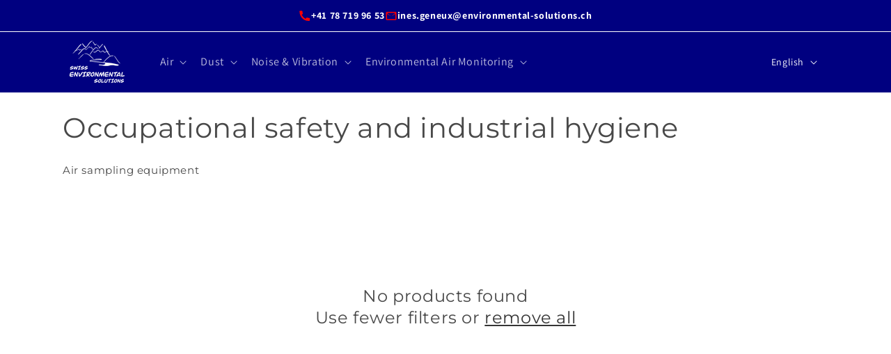

--- FILE ---
content_type: text/html; charset=utf-8
request_url: https://environmental-solutions.ch/collections/occupational-safety-and-industrial-hygiene
body_size: 21078
content:
<!doctype html>
<html class="no-js" lang="en">
  <head>
    <meta charset="utf-8">
    <meta http-equiv="X-UA-Compatible" content="IE=edge">
    <meta name="viewport" content="width=device-width,initial-scale=1">
    <meta name="theme-color" content="">
    <link rel="canonical" href="https://environmental-solutions.ch/collections/occupational-safety-and-industrial-hygiene"><link rel="icon" type="image/png" href="//environmental-solutions.ch/cdn/shop/files/swiss_environmental_logo.png?crop=center&height=32&v=1764669072&width=32"><link rel="preconnect" href="https://fonts.shopifycdn.com" crossorigin><title>
      Occupational safety and industrial hygiene
 &ndash; Environmental Solutions</title>

    
      <meta name="description" content="Air sampling equipment">
    

    

<meta property="og:site_name" content="Environmental Solutions">
<meta property="og:url" content="https://environmental-solutions.ch/collections/occupational-safety-and-industrial-hygiene">
<meta property="og:title" content="Occupational safety and industrial hygiene">
<meta property="og:type" content="website">
<meta property="og:description" content="Air sampling equipment"><meta property="og:image" content="http://environmental-solutions.ch/cdn/shop/collections/zefon-zefon-preloaded-air-sampling-cassettes-with-glass-fiber-membrane-81525.jpg?v=1684684931">
  <meta property="og:image:secure_url" content="https://environmental-solutions.ch/cdn/shop/collections/zefon-zefon-preloaded-air-sampling-cassettes-with-glass-fiber-membrane-81525.jpg?v=1684684931">
  <meta property="og:image:width" content="346">
  <meta property="og:image:height" content="346"><meta name="twitter:card" content="summary_large_image">
<meta name="twitter:title" content="Occupational safety and industrial hygiene">
<meta name="twitter:description" content="Air sampling equipment">


    <script src="//environmental-solutions.ch/cdn/shop/t/12/assets/constants.js?v=58251544750838685771764854998" defer="defer"></script>
    <script src="//environmental-solutions.ch/cdn/shop/t/12/assets/pubsub.js?v=158357773527763999511764854998" defer="defer"></script>
    <script src="//environmental-solutions.ch/cdn/shop/t/12/assets/global.js?v=54939145903281508041764854998" defer="defer"></script><script src="//environmental-solutions.ch/cdn/shop/t/12/assets/animations.js?v=88693664871331136111764854998" defer="defer"></script><script>window.performance && window.performance.mark && window.performance.mark('shopify.content_for_header.start');</script><meta name="google-site-verification" content="6ElQv1l6Tz2e_qyYfT-SnfBo1cRmy1ZExZNf8PdmuCs">
<meta id="shopify-digital-wallet" name="shopify-digital-wallet" content="/36231774343/digital_wallets/dialog">
<meta name="shopify-checkout-api-token" content="848f0abd189baccf83e0d846f1e95b85">
<meta id="in-context-paypal-metadata" data-shop-id="36231774343" data-venmo-supported="false" data-environment="production" data-locale="en_US" data-paypal-v4="true" data-currency="CHF">
<link rel="alternate" type="application/atom+xml" title="Feed" href="/collections/occupational-safety-and-industrial-hygiene.atom" />
<link rel="alternate" hreflang="x-default" href="https://environmental-solutions.ch/collections/occupational-safety-and-industrial-hygiene">
<link rel="alternate" hreflang="en" href="https://environmental-solutions.ch/collections/occupational-safety-and-industrial-hygiene">
<link rel="alternate" hreflang="de" href="https://environmental-solutions.ch/de/collections/occupational-safety-and-industrial-hygiene">
<link rel="alternate" hreflang="it" href="https://environmental-solutions.ch/it/collections/occupational-safety-and-industrial-hygiene">
<link rel="alternate" hreflang="fr" href="https://environmental-solutions.ch/fr/collections/occupational-safety-and-industrial-hygiene">
<link rel="alternate" type="application/json+oembed" href="https://environmental-solutions.ch/collections/occupational-safety-and-industrial-hygiene.oembed">
<script async="async" src="/checkouts/internal/preloads.js?locale=en-CH"></script>
<script id="shopify-features" type="application/json">{"accessToken":"848f0abd189baccf83e0d846f1e95b85","betas":["rich-media-storefront-analytics"],"domain":"environmental-solutions.ch","predictiveSearch":true,"shopId":36231774343,"locale":"en"}</script>
<script>var Shopify = Shopify || {};
Shopify.shop = "environmental-solutions02.myshopify.com";
Shopify.locale = "en";
Shopify.currency = {"active":"CHF","rate":"1.0"};
Shopify.country = "CH";
Shopify.theme = {"name":"UK Edits","id":144805003399,"schema_name":"Dawn","schema_version":"11.0.0","theme_store_id":887,"role":"main"};
Shopify.theme.handle = "null";
Shopify.theme.style = {"id":null,"handle":null};
Shopify.cdnHost = "environmental-solutions.ch/cdn";
Shopify.routes = Shopify.routes || {};
Shopify.routes.root = "/";</script>
<script type="module">!function(o){(o.Shopify=o.Shopify||{}).modules=!0}(window);</script>
<script>!function(o){function n(){var o=[];function n(){o.push(Array.prototype.slice.apply(arguments))}return n.q=o,n}var t=o.Shopify=o.Shopify||{};t.loadFeatures=n(),t.autoloadFeatures=n()}(window);</script>
<script id="shop-js-analytics" type="application/json">{"pageType":"collection"}</script>
<script defer="defer" async type="module" src="//environmental-solutions.ch/cdn/shopifycloud/shop-js/modules/v2/client.init-shop-cart-sync_BT-GjEfc.en.esm.js"></script>
<script defer="defer" async type="module" src="//environmental-solutions.ch/cdn/shopifycloud/shop-js/modules/v2/chunk.common_D58fp_Oc.esm.js"></script>
<script defer="defer" async type="module" src="//environmental-solutions.ch/cdn/shopifycloud/shop-js/modules/v2/chunk.modal_xMitdFEc.esm.js"></script>
<script type="module">
  await import("//environmental-solutions.ch/cdn/shopifycloud/shop-js/modules/v2/client.init-shop-cart-sync_BT-GjEfc.en.esm.js");
await import("//environmental-solutions.ch/cdn/shopifycloud/shop-js/modules/v2/chunk.common_D58fp_Oc.esm.js");
await import("//environmental-solutions.ch/cdn/shopifycloud/shop-js/modules/v2/chunk.modal_xMitdFEc.esm.js");

  window.Shopify.SignInWithShop?.initShopCartSync?.({"fedCMEnabled":true,"windoidEnabled":true});

</script>
<script id="__st">var __st={"a":36231774343,"offset":3600,"reqid":"c53515b3-dd2d-4168-9f41-3dbaf68c27bc-1769042312","pageurl":"environmental-solutions.ch\/collections\/occupational-safety-and-industrial-hygiene","u":"32a3bede908a","p":"collection","rtyp":"collection","rid":278464102535};</script>
<script>window.ShopifyPaypalV4VisibilityTracking = true;</script>
<script id="captcha-bootstrap">!function(){'use strict';const t='contact',e='account',n='new_comment',o=[[t,t],['blogs',n],['comments',n],[t,'customer']],c=[[e,'customer_login'],[e,'guest_login'],[e,'recover_customer_password'],[e,'create_customer']],r=t=>t.map((([t,e])=>`form[action*='/${t}']:not([data-nocaptcha='true']) input[name='form_type'][value='${e}']`)).join(','),a=t=>()=>t?[...document.querySelectorAll(t)].map((t=>t.form)):[];function s(){const t=[...o],e=r(t);return a(e)}const i='password',u='form_key',d=['recaptcha-v3-token','g-recaptcha-response','h-captcha-response',i],f=()=>{try{return window.sessionStorage}catch{return}},m='__shopify_v',_=t=>t.elements[u];function p(t,e,n=!1){try{const o=window.sessionStorage,c=JSON.parse(o.getItem(e)),{data:r}=function(t){const{data:e,action:n}=t;return t[m]||n?{data:e,action:n}:{data:t,action:n}}(c);for(const[e,n]of Object.entries(r))t.elements[e]&&(t.elements[e].value=n);n&&o.removeItem(e)}catch(o){console.error('form repopulation failed',{error:o})}}const l='form_type',E='cptcha';function T(t){t.dataset[E]=!0}const w=window,h=w.document,L='Shopify',v='ce_forms',y='captcha';let A=!1;((t,e)=>{const n=(g='f06e6c50-85a8-45c8-87d0-21a2b65856fe',I='https://cdn.shopify.com/shopifycloud/storefront-forms-hcaptcha/ce_storefront_forms_captcha_hcaptcha.v1.5.2.iife.js',D={infoText:'Protected by hCaptcha',privacyText:'Privacy',termsText:'Terms'},(t,e,n)=>{const o=w[L][v],c=o.bindForm;if(c)return c(t,g,e,D).then(n);var r;o.q.push([[t,g,e,D],n]),r=I,A||(h.body.append(Object.assign(h.createElement('script'),{id:'captcha-provider',async:!0,src:r})),A=!0)});var g,I,D;w[L]=w[L]||{},w[L][v]=w[L][v]||{},w[L][v].q=[],w[L][y]=w[L][y]||{},w[L][y].protect=function(t,e){n(t,void 0,e),T(t)},Object.freeze(w[L][y]),function(t,e,n,w,h,L){const[v,y,A,g]=function(t,e,n){const i=e?o:[],u=t?c:[],d=[...i,...u],f=r(d),m=r(i),_=r(d.filter((([t,e])=>n.includes(e))));return[a(f),a(m),a(_),s()]}(w,h,L),I=t=>{const e=t.target;return e instanceof HTMLFormElement?e:e&&e.form},D=t=>v().includes(t);t.addEventListener('submit',(t=>{const e=I(t);if(!e)return;const n=D(e)&&!e.dataset.hcaptchaBound&&!e.dataset.recaptchaBound,o=_(e),c=g().includes(e)&&(!o||!o.value);(n||c)&&t.preventDefault(),c&&!n&&(function(t){try{if(!f())return;!function(t){const e=f();if(!e)return;const n=_(t);if(!n)return;const o=n.value;o&&e.removeItem(o)}(t);const e=Array.from(Array(32),(()=>Math.random().toString(36)[2])).join('');!function(t,e){_(t)||t.append(Object.assign(document.createElement('input'),{type:'hidden',name:u})),t.elements[u].value=e}(t,e),function(t,e){const n=f();if(!n)return;const o=[...t.querySelectorAll(`input[type='${i}']`)].map((({name:t})=>t)),c=[...d,...o],r={};for(const[a,s]of new FormData(t).entries())c.includes(a)||(r[a]=s);n.setItem(e,JSON.stringify({[m]:1,action:t.action,data:r}))}(t,e)}catch(e){console.error('failed to persist form',e)}}(e),e.submit())}));const S=(t,e)=>{t&&!t.dataset[E]&&(n(t,e.some((e=>e===t))),T(t))};for(const o of['focusin','change'])t.addEventListener(o,(t=>{const e=I(t);D(e)&&S(e,y())}));const B=e.get('form_key'),M=e.get(l),P=B&&M;t.addEventListener('DOMContentLoaded',(()=>{const t=y();if(P)for(const e of t)e.elements[l].value===M&&p(e,B);[...new Set([...A(),...v().filter((t=>'true'===t.dataset.shopifyCaptcha))])].forEach((e=>S(e,t)))}))}(h,new URLSearchParams(w.location.search),n,t,e,['guest_login'])})(!0,!0)}();</script>
<script integrity="sha256-4kQ18oKyAcykRKYeNunJcIwy7WH5gtpwJnB7kiuLZ1E=" data-source-attribution="shopify.loadfeatures" defer="defer" src="//environmental-solutions.ch/cdn/shopifycloud/storefront/assets/storefront/load_feature-a0a9edcb.js" crossorigin="anonymous"></script>
<script data-source-attribution="shopify.dynamic_checkout.dynamic.init">var Shopify=Shopify||{};Shopify.PaymentButton=Shopify.PaymentButton||{isStorefrontPortableWallets:!0,init:function(){window.Shopify.PaymentButton.init=function(){};var t=document.createElement("script");t.src="https://environmental-solutions.ch/cdn/shopifycloud/portable-wallets/latest/portable-wallets.en.js",t.type="module",document.head.appendChild(t)}};
</script>
<script data-source-attribution="shopify.dynamic_checkout.buyer_consent">
  function portableWalletsHideBuyerConsent(e){var t=document.getElementById("shopify-buyer-consent"),n=document.getElementById("shopify-subscription-policy-button");t&&n&&(t.classList.add("hidden"),t.setAttribute("aria-hidden","true"),n.removeEventListener("click",e))}function portableWalletsShowBuyerConsent(e){var t=document.getElementById("shopify-buyer-consent"),n=document.getElementById("shopify-subscription-policy-button");t&&n&&(t.classList.remove("hidden"),t.removeAttribute("aria-hidden"),n.addEventListener("click",e))}window.Shopify?.PaymentButton&&(window.Shopify.PaymentButton.hideBuyerConsent=portableWalletsHideBuyerConsent,window.Shopify.PaymentButton.showBuyerConsent=portableWalletsShowBuyerConsent);
</script>
<script data-source-attribution="shopify.dynamic_checkout.cart.bootstrap">document.addEventListener("DOMContentLoaded",(function(){function t(){return document.querySelector("shopify-accelerated-checkout-cart, shopify-accelerated-checkout")}if(t())Shopify.PaymentButton.init();else{new MutationObserver((function(e,n){t()&&(Shopify.PaymentButton.init(),n.disconnect())})).observe(document.body,{childList:!0,subtree:!0})}}));
</script>
<link id="shopify-accelerated-checkout-styles" rel="stylesheet" media="screen" href="https://environmental-solutions.ch/cdn/shopifycloud/portable-wallets/latest/accelerated-checkout-backwards-compat.css" crossorigin="anonymous">
<style id="shopify-accelerated-checkout-cart">
        #shopify-buyer-consent {
  margin-top: 1em;
  display: inline-block;
  width: 100%;
}

#shopify-buyer-consent.hidden {
  display: none;
}

#shopify-subscription-policy-button {
  background: none;
  border: none;
  padding: 0;
  text-decoration: underline;
  font-size: inherit;
  cursor: pointer;
}

#shopify-subscription-policy-button::before {
  box-shadow: none;
}

      </style>
<script id="sections-script" data-sections="header" defer="defer" src="//environmental-solutions.ch/cdn/shop/t/12/compiled_assets/scripts.js?v=3272"></script>
<script>window.performance && window.performance.mark && window.performance.mark('shopify.content_for_header.end');</script>


    <style data-shopify>
      @font-face {
  font-family: Assistant;
  font-weight: 400;
  font-style: normal;
  font-display: swap;
  src: url("//environmental-solutions.ch/cdn/fonts/assistant/assistant_n4.9120912a469cad1cc292572851508ca49d12e768.woff2") format("woff2"),
       url("//environmental-solutions.ch/cdn/fonts/assistant/assistant_n4.6e9875ce64e0fefcd3f4446b7ec9036b3ddd2985.woff") format("woff");
}

      @font-face {
  font-family: Assistant;
  font-weight: 700;
  font-style: normal;
  font-display: swap;
  src: url("//environmental-solutions.ch/cdn/fonts/assistant/assistant_n7.bf44452348ec8b8efa3aa3068825305886b1c83c.woff2") format("woff2"),
       url("//environmental-solutions.ch/cdn/fonts/assistant/assistant_n7.0c887fee83f6b3bda822f1150b912c72da0f7b64.woff") format("woff");
}

      
      
      @font-face {
  font-family: Montserrat;
  font-weight: 400;
  font-style: normal;
  font-display: swap;
  src: url("//environmental-solutions.ch/cdn/fonts/montserrat/montserrat_n4.81949fa0ac9fd2021e16436151e8eaa539321637.woff2") format("woff2"),
       url("//environmental-solutions.ch/cdn/fonts/montserrat/montserrat_n4.a6c632ca7b62da89c3594789ba828388aac693fe.woff") format("woff");
}


      
        :root,
        .color-background-1 {
          --color-background: 255,255,255;
        
          --gradient-background: #ffffff;
        
        --color-foreground: 72,72,72;
        --color-shadow: 18,18,18;
        --color-button: 18,18,18;
        --color-button-text: 255,255,255;
        --color-secondary-button: 255,255,255;
        --color-secondary-button-text: 18,18,18;
        --color-link: 18,18,18;
        --color-badge-foreground: 72,72,72;
        --color-badge-background: 255,255,255;
        --color-badge-border: 72,72,72;
        --payment-terms-background-color: rgb(255 255 255);
      }
      
        
        .color-background-2 {
          --color-background: 243,243,243;
        
          --gradient-background: #f3f3f3;
        
        --color-foreground: 18,18,18;
        --color-shadow: 18,18,18;
        --color-button: 18,18,18;
        --color-button-text: 243,243,243;
        --color-secondary-button: 243,243,243;
        --color-secondary-button-text: 18,18,18;
        --color-link: 18,18,18;
        --color-badge-foreground: 18,18,18;
        --color-badge-background: 243,243,243;
        --color-badge-border: 18,18,18;
        --payment-terms-background-color: rgb(243 243 243);
      }
      
        
        .color-inverse {
          --color-background: 36,40,51;
        
          --gradient-background: #242833;
        
        --color-foreground: 255,255,255;
        --color-shadow: 18,18,18;
        --color-button: 255,255,255;
        --color-button-text: 0,0,0;
        --color-secondary-button: 36,40,51;
        --color-secondary-button-text: 255,255,255;
        --color-link: 255,255,255;
        --color-badge-foreground: 255,255,255;
        --color-badge-background: 36,40,51;
        --color-badge-border: 255,255,255;
        --payment-terms-background-color: rgb(36 40 51);
      }
      
        
        .color-accent-1 {
          --color-background: 18,18,18;
        
          --gradient-background: #121212;
        
        --color-foreground: 255,255,255;
        --color-shadow: 18,18,18;
        --color-button: 255,255,255;
        --color-button-text: 18,18,18;
        --color-secondary-button: 18,18,18;
        --color-secondary-button-text: 255,255,255;
        --color-link: 255,255,255;
        --color-badge-foreground: 255,255,255;
        --color-badge-background: 18,18,18;
        --color-badge-border: 255,255,255;
        --payment-terms-background-color: rgb(18 18 18);
      }
      
        
        .color-accent-2 {
          --color-background: 51,79,180;
        
          --gradient-background: #334fb4;
        
        --color-foreground: 255,255,255;
        --color-shadow: 18,18,18;
        --color-button: 255,255,255;
        --color-button-text: 51,79,180;
        --color-secondary-button: 51,79,180;
        --color-secondary-button-text: 255,255,255;
        --color-link: 255,255,255;
        --color-badge-foreground: 255,255,255;
        --color-badge-background: 51,79,180;
        --color-badge-border: 255,255,255;
        --payment-terms-background-color: rgb(51 79 180);
      }
      
        
        .color-scheme-80daf674-0559-4d5f-859e-2aca4da747a4 {
          --color-background: 0,0,128;
        
          --gradient-background: #000080;
        
        --color-foreground: 255,255,255;
        --color-shadow: 18,18,18;
        --color-button: 18,18,18;
        --color-button-text: 255,255,255;
        --color-secondary-button: 0,0,128;
        --color-secondary-button-text: 18,18,18;
        --color-link: 18,18,18;
        --color-badge-foreground: 255,255,255;
        --color-badge-background: 0,0,128;
        --color-badge-border: 255,255,255;
        --payment-terms-background-color: rgb(0 0 128);
      }
      
        
        .color-scheme-90f19ba3-000f-4b95-8392-9929009c5108 {
          --color-background: 72,72,72;
        
          --gradient-background: #484848;
        
        --color-foreground: 255,255,255;
        --color-shadow: 18,18,18;
        --color-button: 18,18,18;
        --color-button-text: 255,255,255;
        --color-secondary-button: 72,72,72;
        --color-secondary-button-text: 18,18,18;
        --color-link: 18,18,18;
        --color-badge-foreground: 255,255,255;
        --color-badge-background: 72,72,72;
        --color-badge-border: 255,255,255;
        --payment-terms-background-color: rgb(72 72 72);
      }
      
        
        .color-scheme-705c6c3d-55f5-40b2-ab6c-6f7619f2bcde {
          --color-background: 109,109,113;
        
          --gradient-background: #6d6d71;
        
        --color-foreground: 255,255,255;
        --color-shadow: 18,18,18;
        --color-button: 18,18,18;
        --color-button-text: 255,255,255;
        --color-secondary-button: 109,109,113;
        --color-secondary-button-text: 18,18,18;
        --color-link: 18,18,18;
        --color-badge-foreground: 255,255,255;
        --color-badge-background: 109,109,113;
        --color-badge-border: 255,255,255;
        --payment-terms-background-color: rgb(109 109 113);
      }
      
        
        .color-scheme-6d71a339-8395-4374-9429-361d421fe1af {
          --color-background: 255,255,255;
        
          --gradient-background: #ffffff;
        
        --color-foreground: 72,72,72;
        --color-shadow: 18,18,18;
        --color-button: 18,18,18;
        --color-button-text: 255,255,255;
        --color-secondary-button: 255,255,255;
        --color-secondary-button-text: 18,18,18;
        --color-link: 18,18,18;
        --color-badge-foreground: 72,72,72;
        --color-badge-background: 255,255,255;
        --color-badge-border: 72,72,72;
        --payment-terms-background-color: rgb(255 255 255);
      }
      
        
        .color-scheme-60835bd5-9529-4205-a09b-45203575a945 {
          --color-background: 255,255,255;
        
          --gradient-background: #ffffff;
        
        --color-foreground: 51,79,180;
        --color-shadow: 18,18,18;
        --color-button: 18,18,18;
        --color-button-text: 255,255,255;
        --color-secondary-button: 255,255,255;
        --color-secondary-button-text: 18,18,18;
        --color-link: 18,18,18;
        --color-badge-foreground: 51,79,180;
        --color-badge-background: 255,255,255;
        --color-badge-border: 51,79,180;
        --payment-terms-background-color: rgb(255 255 255);
      }
      

      body, .color-background-1, .color-background-2, .color-inverse, .color-accent-1, .color-accent-2, .color-scheme-80daf674-0559-4d5f-859e-2aca4da747a4, .color-scheme-90f19ba3-000f-4b95-8392-9929009c5108, .color-scheme-705c6c3d-55f5-40b2-ab6c-6f7619f2bcde, .color-scheme-6d71a339-8395-4374-9429-361d421fe1af, .color-scheme-60835bd5-9529-4205-a09b-45203575a945 {
        color: rgba(var(--color-foreground), 0.75);
        background-color: rgb(var(--color-background));
      }

      :root {
        --font-body-family: Assistant, sans-serif;
        --font-body-style: normal;
        --font-body-weight: 400;
        --font-body-weight-bold: 700;

        --font-heading-family: Montserrat, sans-serif;
        --font-heading-style: normal;
        --font-heading-weight: 400;

        --font-body-scale: 1.0;
        --font-heading-scale: 1.0;

        --media-padding: px;
        --media-border-opacity: 0.05;
        --media-border-width: 1px;
        --media-radius: 0px;
        --media-shadow-opacity: 0.0;
        --media-shadow-horizontal-offset: 0px;
        --media-shadow-vertical-offset: 4px;
        --media-shadow-blur-radius: 5px;
        --media-shadow-visible: 0;

        --page-width: 120rem;
        --page-width-margin: 0rem;

        --product-card-image-padding: 0.0rem;
        --product-card-corner-radius: 0.0rem;
        --product-card-text-alignment: left;
        --product-card-border-width: 0.0rem;
        --product-card-border-opacity: 0.1;
        --product-card-shadow-opacity: 0.0;
        --product-card-shadow-visible: 0;
        --product-card-shadow-horizontal-offset: 0.0rem;
        --product-card-shadow-vertical-offset: 0.4rem;
        --product-card-shadow-blur-radius: 0.5rem;

        --collection-card-image-padding: 0.0rem;
        --collection-card-corner-radius: 0.0rem;
        --collection-card-text-alignment: left;
        --collection-card-border-width: 0.0rem;
        --collection-card-border-opacity: 0.1;
        --collection-card-shadow-opacity: 0.0;
        --collection-card-shadow-visible: 0;
        --collection-card-shadow-horizontal-offset: 0.0rem;
        --collection-card-shadow-vertical-offset: 0.4rem;
        --collection-card-shadow-blur-radius: 0.5rem;

        --blog-card-image-padding: 0.0rem;
        --blog-card-corner-radius: 0.0rem;
        --blog-card-text-alignment: left;
        --blog-card-border-width: 0.0rem;
        --blog-card-border-opacity: 0.1;
        --blog-card-shadow-opacity: 0.0;
        --blog-card-shadow-visible: 0;
        --blog-card-shadow-horizontal-offset: 0.0rem;
        --blog-card-shadow-vertical-offset: 0.4rem;
        --blog-card-shadow-blur-radius: 0.5rem;

        --badge-corner-radius: 4.0rem;

        --popup-border-width: 1px;
        --popup-border-opacity: 0.1;
        --popup-corner-radius: 0px;
        --popup-shadow-opacity: 0.05;
        --popup-shadow-horizontal-offset: 0px;
        --popup-shadow-vertical-offset: 4px;
        --popup-shadow-blur-radius: 5px;

        --drawer-border-width: 1px;
        --drawer-border-opacity: 0.1;
        --drawer-shadow-opacity: 0.0;
        --drawer-shadow-horizontal-offset: 0px;
        --drawer-shadow-vertical-offset: 4px;
        --drawer-shadow-blur-radius: 5px;

        --spacing-sections-desktop: 0px;
        --spacing-sections-mobile: 0px;

        --grid-desktop-vertical-spacing: 8px;
        --grid-desktop-horizontal-spacing: 8px;
        --grid-mobile-vertical-spacing: 4px;
        --grid-mobile-horizontal-spacing: 4px;

        --text-boxes-border-opacity: 0.1;
        --text-boxes-border-width: 0px;
        --text-boxes-radius: 0px;
        --text-boxes-shadow-opacity: 0.0;
        --text-boxes-shadow-visible: 0;
        --text-boxes-shadow-horizontal-offset: 0px;
        --text-boxes-shadow-vertical-offset: 4px;
        --text-boxes-shadow-blur-radius: 5px;

        --buttons-radius: 0px;
        --buttons-radius-outset: 0px;
        --buttons-border-width: 1px;
        --buttons-border-opacity: 1.0;
        --buttons-shadow-opacity: 0.0;
        --buttons-shadow-visible: 0;
        --buttons-shadow-horizontal-offset: 0px;
        --buttons-shadow-vertical-offset: 4px;
        --buttons-shadow-blur-radius: 5px;
        --buttons-border-offset: 0px;

        --inputs-radius: 0px;
        --inputs-border-width: 1px;
        --inputs-border-opacity: 0.55;
        --inputs-shadow-opacity: 0.0;
        --inputs-shadow-horizontal-offset: 0px;
        --inputs-margin-offset: 0px;
        --inputs-shadow-vertical-offset: -12px;
        --inputs-shadow-blur-radius: 5px;
        --inputs-radius-outset: 0px;

        --variant-pills-radius: 40px;
        --variant-pills-border-width: 1px;
        --variant-pills-border-opacity: 0.55;
        --variant-pills-shadow-opacity: 0.0;
        --variant-pills-shadow-horizontal-offset: 0px;
        --variant-pills-shadow-vertical-offset: 4px;
        --variant-pills-shadow-blur-radius: 5px;
      }

      *,
      *::before,
      *::after {
        box-sizing: inherit;
      }

      html {
        box-sizing: border-box;
        font-size: calc(var(--font-body-scale) * 62.5%);
        height: 100%;
      }

      body {
        display: grid;
        grid-template-rows: auto auto 1fr auto;
        grid-template-columns: 100%;
        min-height: 100%;
        margin: 0;
        font-size: 1.5rem;
        letter-spacing: 0.06rem;
        line-height: calc(1 + 0.8 / var(--font-body-scale));
        font-family: var(--font-body-family);
        font-style: var(--font-body-style);
        font-weight: var(--font-body-weight);
      }

      @media screen and (min-width: 750px) {
        body {
          font-size: 1.6rem;
        }
      }
    </style>

    <link href="//environmental-solutions.ch/cdn/shop/t/12/assets/base.css?v=164225178711612320841764854998" rel="stylesheet" type="text/css" media="all" />
<link rel="preload" as="font" href="//environmental-solutions.ch/cdn/fonts/assistant/assistant_n4.9120912a469cad1cc292572851508ca49d12e768.woff2" type="font/woff2" crossorigin><link rel="preload" as="font" href="//environmental-solutions.ch/cdn/fonts/montserrat/montserrat_n4.81949fa0ac9fd2021e16436151e8eaa539321637.woff2" type="font/woff2" crossorigin><link href="//environmental-solutions.ch/cdn/shop/t/12/assets/component-localization-form.css?v=143319823105703127341764854998" rel="stylesheet" type="text/css" media="all" />
      <script src="//environmental-solutions.ch/cdn/shop/t/12/assets/localization-form.js?v=161644695336821385561764854998" defer="defer"></script><script>
      document.documentElement.className = document.documentElement.className.replace('no-js', 'js');
      if (Shopify.designMode) {
        document.documentElement.classList.add('shopify-design-mode');
      }
    </script>

  <style>
   .predictive-search__item {
  display: flex;
  align-items: center;
  gap: 12px;
  padding: 8px;
}

 .predictive-search__image-wrapper {
  width: 80px;
  height: 80px;
  background-color: #fff;
  border-radius: 6px;
  border: 1px solid #eee;
  overflow: hidden;
  display: flex;
  align-items: center;
  justify-content: center;
  flex-shrink: 0;
}

.predictive-search__image {
  width: auto;
  height: 100%;
  max-width: none;
  object-fit: contain;
  display: block;
}

  .predictive-search__item-content {
    flex-grow: 1;
  }

  .predictive-search__item-title {
    font-size: 16px;
    font-weight: bold;
    margin: 0;
  }

  .product-image {
  max-width: 300px;
  height: auto;
}

.product-grid-image {
  width: 100%;
  max-width: 400px;
  height: auto;
  object-fit: cover;
}

</style>

  <link href="https://monorail-edge.shopifysvc.com" rel="dns-prefetch">
<script>(function(){if ("sendBeacon" in navigator && "performance" in window) {try {var session_token_from_headers = performance.getEntriesByType('navigation')[0].serverTiming.find(x => x.name == '_s').description;} catch {var session_token_from_headers = undefined;}var session_cookie_matches = document.cookie.match(/_shopify_s=([^;]*)/);var session_token_from_cookie = session_cookie_matches && session_cookie_matches.length === 2 ? session_cookie_matches[1] : "";var session_token = session_token_from_headers || session_token_from_cookie || "";function handle_abandonment_event(e) {var entries = performance.getEntries().filter(function(entry) {return /monorail-edge.shopifysvc.com/.test(entry.name);});if (!window.abandonment_tracked && entries.length === 0) {window.abandonment_tracked = true;var currentMs = Date.now();var navigation_start = performance.timing.navigationStart;var payload = {shop_id: 36231774343,url: window.location.href,navigation_start,duration: currentMs - navigation_start,session_token,page_type: "collection"};window.navigator.sendBeacon("https://monorail-edge.shopifysvc.com/v1/produce", JSON.stringify({schema_id: "online_store_buyer_site_abandonment/1.1",payload: payload,metadata: {event_created_at_ms: currentMs,event_sent_at_ms: currentMs}}));}}window.addEventListener('pagehide', handle_abandonment_event);}}());</script>
<script id="web-pixels-manager-setup">(function e(e,d,r,n,o){if(void 0===o&&(o={}),!Boolean(null===(a=null===(i=window.Shopify)||void 0===i?void 0:i.analytics)||void 0===a?void 0:a.replayQueue)){var i,a;window.Shopify=window.Shopify||{};var t=window.Shopify;t.analytics=t.analytics||{};var s=t.analytics;s.replayQueue=[],s.publish=function(e,d,r){return s.replayQueue.push([e,d,r]),!0};try{self.performance.mark("wpm:start")}catch(e){}var l=function(){var e={modern:/Edge?\/(1{2}[4-9]|1[2-9]\d|[2-9]\d{2}|\d{4,})\.\d+(\.\d+|)|Firefox\/(1{2}[4-9]|1[2-9]\d|[2-9]\d{2}|\d{4,})\.\d+(\.\d+|)|Chrom(ium|e)\/(9{2}|\d{3,})\.\d+(\.\d+|)|(Maci|X1{2}).+ Version\/(15\.\d+|(1[6-9]|[2-9]\d|\d{3,})\.\d+)([,.]\d+|)( \(\w+\)|)( Mobile\/\w+|) Safari\/|Chrome.+OPR\/(9{2}|\d{3,})\.\d+\.\d+|(CPU[ +]OS|iPhone[ +]OS|CPU[ +]iPhone|CPU IPhone OS|CPU iPad OS)[ +]+(15[._]\d+|(1[6-9]|[2-9]\d|\d{3,})[._]\d+)([._]\d+|)|Android:?[ /-](13[3-9]|1[4-9]\d|[2-9]\d{2}|\d{4,})(\.\d+|)(\.\d+|)|Android.+Firefox\/(13[5-9]|1[4-9]\d|[2-9]\d{2}|\d{4,})\.\d+(\.\d+|)|Android.+Chrom(ium|e)\/(13[3-9]|1[4-9]\d|[2-9]\d{2}|\d{4,})\.\d+(\.\d+|)|SamsungBrowser\/([2-9]\d|\d{3,})\.\d+/,legacy:/Edge?\/(1[6-9]|[2-9]\d|\d{3,})\.\d+(\.\d+|)|Firefox\/(5[4-9]|[6-9]\d|\d{3,})\.\d+(\.\d+|)|Chrom(ium|e)\/(5[1-9]|[6-9]\d|\d{3,})\.\d+(\.\d+|)([\d.]+$|.*Safari\/(?![\d.]+ Edge\/[\d.]+$))|(Maci|X1{2}).+ Version\/(10\.\d+|(1[1-9]|[2-9]\d|\d{3,})\.\d+)([,.]\d+|)( \(\w+\)|)( Mobile\/\w+|) Safari\/|Chrome.+OPR\/(3[89]|[4-9]\d|\d{3,})\.\d+\.\d+|(CPU[ +]OS|iPhone[ +]OS|CPU[ +]iPhone|CPU IPhone OS|CPU iPad OS)[ +]+(10[._]\d+|(1[1-9]|[2-9]\d|\d{3,})[._]\d+)([._]\d+|)|Android:?[ /-](13[3-9]|1[4-9]\d|[2-9]\d{2}|\d{4,})(\.\d+|)(\.\d+|)|Mobile Safari.+OPR\/([89]\d|\d{3,})\.\d+\.\d+|Android.+Firefox\/(13[5-9]|1[4-9]\d|[2-9]\d{2}|\d{4,})\.\d+(\.\d+|)|Android.+Chrom(ium|e)\/(13[3-9]|1[4-9]\d|[2-9]\d{2}|\d{4,})\.\d+(\.\d+|)|Android.+(UC? ?Browser|UCWEB|U3)[ /]?(15\.([5-9]|\d{2,})|(1[6-9]|[2-9]\d|\d{3,})\.\d+)\.\d+|SamsungBrowser\/(5\.\d+|([6-9]|\d{2,})\.\d+)|Android.+MQ{2}Browser\/(14(\.(9|\d{2,})|)|(1[5-9]|[2-9]\d|\d{3,})(\.\d+|))(\.\d+|)|K[Aa][Ii]OS\/(3\.\d+|([4-9]|\d{2,})\.\d+)(\.\d+|)/},d=e.modern,r=e.legacy,n=navigator.userAgent;return n.match(d)?"modern":n.match(r)?"legacy":"unknown"}(),u="modern"===l?"modern":"legacy",c=(null!=n?n:{modern:"",legacy:""})[u],f=function(e){return[e.baseUrl,"/wpm","/b",e.hashVersion,"modern"===e.buildTarget?"m":"l",".js"].join("")}({baseUrl:d,hashVersion:r,buildTarget:u}),m=function(e){var d=e.version,r=e.bundleTarget,n=e.surface,o=e.pageUrl,i=e.monorailEndpoint;return{emit:function(e){var a=e.status,t=e.errorMsg,s=(new Date).getTime(),l=JSON.stringify({metadata:{event_sent_at_ms:s},events:[{schema_id:"web_pixels_manager_load/3.1",payload:{version:d,bundle_target:r,page_url:o,status:a,surface:n,error_msg:t},metadata:{event_created_at_ms:s}}]});if(!i)return console&&console.warn&&console.warn("[Web Pixels Manager] No Monorail endpoint provided, skipping logging."),!1;try{return self.navigator.sendBeacon.bind(self.navigator)(i,l)}catch(e){}var u=new XMLHttpRequest;try{return u.open("POST",i,!0),u.setRequestHeader("Content-Type","text/plain"),u.send(l),!0}catch(e){return console&&console.warn&&console.warn("[Web Pixels Manager] Got an unhandled error while logging to Monorail."),!1}}}}({version:r,bundleTarget:l,surface:e.surface,pageUrl:self.location.href,monorailEndpoint:e.monorailEndpoint});try{o.browserTarget=l,function(e){var d=e.src,r=e.async,n=void 0===r||r,o=e.onload,i=e.onerror,a=e.sri,t=e.scriptDataAttributes,s=void 0===t?{}:t,l=document.createElement("script"),u=document.querySelector("head"),c=document.querySelector("body");if(l.async=n,l.src=d,a&&(l.integrity=a,l.crossOrigin="anonymous"),s)for(var f in s)if(Object.prototype.hasOwnProperty.call(s,f))try{l.dataset[f]=s[f]}catch(e){}if(o&&l.addEventListener("load",o),i&&l.addEventListener("error",i),u)u.appendChild(l);else{if(!c)throw new Error("Did not find a head or body element to append the script");c.appendChild(l)}}({src:f,async:!0,onload:function(){if(!function(){var e,d;return Boolean(null===(d=null===(e=window.Shopify)||void 0===e?void 0:e.analytics)||void 0===d?void 0:d.initialized)}()){var d=window.webPixelsManager.init(e)||void 0;if(d){var r=window.Shopify.analytics;r.replayQueue.forEach((function(e){var r=e[0],n=e[1],o=e[2];d.publishCustomEvent(r,n,o)})),r.replayQueue=[],r.publish=d.publishCustomEvent,r.visitor=d.visitor,r.initialized=!0}}},onerror:function(){return m.emit({status:"failed",errorMsg:"".concat(f," has failed to load")})},sri:function(e){var d=/^sha384-[A-Za-z0-9+/=]+$/;return"string"==typeof e&&d.test(e)}(c)?c:"",scriptDataAttributes:o}),m.emit({status:"loading"})}catch(e){m.emit({status:"failed",errorMsg:(null==e?void 0:e.message)||"Unknown error"})}}})({shopId: 36231774343,storefrontBaseUrl: "https://environmental-solutions.ch",extensionsBaseUrl: "https://extensions.shopifycdn.com/cdn/shopifycloud/web-pixels-manager",monorailEndpoint: "https://monorail-edge.shopifysvc.com/unstable/produce_batch",surface: "storefront-renderer",enabledBetaFlags: ["2dca8a86"],webPixelsConfigList: [{"id":"1741619335","configuration":"{\"config\":\"{\\\"google_tag_ids\\\":[\\\"GT-NC68V7FG\\\"],\\\"target_country\\\":\\\"ZZ\\\",\\\"gtag_events\\\":[{\\\"type\\\":\\\"view_item\\\",\\\"action_label\\\":\\\"MC-43D5XJQJEH\\\"},{\\\"type\\\":\\\"purchase\\\",\\\"action_label\\\":\\\"MC-43D5XJQJEH\\\"},{\\\"type\\\":\\\"page_view\\\",\\\"action_label\\\":\\\"MC-43D5XJQJEH\\\"}],\\\"enable_monitoring_mode\\\":false}\"}","eventPayloadVersion":"v1","runtimeContext":"OPEN","scriptVersion":"b2a88bafab3e21179ed38636efcd8a93","type":"APP","apiClientId":1780363,"privacyPurposes":[],"dataSharingAdjustments":{"protectedCustomerApprovalScopes":["read_customer_address","read_customer_email","read_customer_name","read_customer_personal_data","read_customer_phone"]}},{"id":"shopify-app-pixel","configuration":"{}","eventPayloadVersion":"v1","runtimeContext":"STRICT","scriptVersion":"0450","apiClientId":"shopify-pixel","type":"APP","privacyPurposes":["ANALYTICS","MARKETING"]},{"id":"shopify-custom-pixel","eventPayloadVersion":"v1","runtimeContext":"LAX","scriptVersion":"0450","apiClientId":"shopify-pixel","type":"CUSTOM","privacyPurposes":["ANALYTICS","MARKETING"]}],isMerchantRequest: false,initData: {"shop":{"name":"Environmental Solutions","paymentSettings":{"currencyCode":"CHF"},"myshopifyDomain":"environmental-solutions02.myshopify.com","countryCode":"CH","storefrontUrl":"https:\/\/environmental-solutions.ch"},"customer":null,"cart":null,"checkout":null,"productVariants":[],"purchasingCompany":null},},"https://environmental-solutions.ch/cdn","fcfee988w5aeb613cpc8e4bc33m6693e112",{"modern":"","legacy":""},{"shopId":"36231774343","storefrontBaseUrl":"https:\/\/environmental-solutions.ch","extensionBaseUrl":"https:\/\/extensions.shopifycdn.com\/cdn\/shopifycloud\/web-pixels-manager","surface":"storefront-renderer","enabledBetaFlags":"[\"2dca8a86\"]","isMerchantRequest":"false","hashVersion":"fcfee988w5aeb613cpc8e4bc33m6693e112","publish":"custom","events":"[[\"page_viewed\",{}],[\"collection_viewed\",{\"collection\":{\"id\":\"278464102535\",\"title\":\"Occupational safety and industrial hygiene\",\"productVariants\":[]}}]]"});</script><script>
  window.ShopifyAnalytics = window.ShopifyAnalytics || {};
  window.ShopifyAnalytics.meta = window.ShopifyAnalytics.meta || {};
  window.ShopifyAnalytics.meta.currency = 'CHF';
  var meta = {"products":[],"page":{"pageType":"collection","resourceType":"collection","resourceId":278464102535,"requestId":"c53515b3-dd2d-4168-9f41-3dbaf68c27bc-1769042312"}};
  for (var attr in meta) {
    window.ShopifyAnalytics.meta[attr] = meta[attr];
  }
</script>
<script class="analytics">
  (function () {
    var customDocumentWrite = function(content) {
      var jquery = null;

      if (window.jQuery) {
        jquery = window.jQuery;
      } else if (window.Checkout && window.Checkout.$) {
        jquery = window.Checkout.$;
      }

      if (jquery) {
        jquery('body').append(content);
      }
    };

    var hasLoggedConversion = function(token) {
      if (token) {
        return document.cookie.indexOf('loggedConversion=' + token) !== -1;
      }
      return false;
    }

    var setCookieIfConversion = function(token) {
      if (token) {
        var twoMonthsFromNow = new Date(Date.now());
        twoMonthsFromNow.setMonth(twoMonthsFromNow.getMonth() + 2);

        document.cookie = 'loggedConversion=' + token + '; expires=' + twoMonthsFromNow;
      }
    }

    var trekkie = window.ShopifyAnalytics.lib = window.trekkie = window.trekkie || [];
    if (trekkie.integrations) {
      return;
    }
    trekkie.methods = [
      'identify',
      'page',
      'ready',
      'track',
      'trackForm',
      'trackLink'
    ];
    trekkie.factory = function(method) {
      return function() {
        var args = Array.prototype.slice.call(arguments);
        args.unshift(method);
        trekkie.push(args);
        return trekkie;
      };
    };
    for (var i = 0; i < trekkie.methods.length; i++) {
      var key = trekkie.methods[i];
      trekkie[key] = trekkie.factory(key);
    }
    trekkie.load = function(config) {
      trekkie.config = config || {};
      trekkie.config.initialDocumentCookie = document.cookie;
      var first = document.getElementsByTagName('script')[0];
      var script = document.createElement('script');
      script.type = 'text/javascript';
      script.onerror = function(e) {
        var scriptFallback = document.createElement('script');
        scriptFallback.type = 'text/javascript';
        scriptFallback.onerror = function(error) {
                var Monorail = {
      produce: function produce(monorailDomain, schemaId, payload) {
        var currentMs = new Date().getTime();
        var event = {
          schema_id: schemaId,
          payload: payload,
          metadata: {
            event_created_at_ms: currentMs,
            event_sent_at_ms: currentMs
          }
        };
        return Monorail.sendRequest("https://" + monorailDomain + "/v1/produce", JSON.stringify(event));
      },
      sendRequest: function sendRequest(endpointUrl, payload) {
        // Try the sendBeacon API
        if (window && window.navigator && typeof window.navigator.sendBeacon === 'function' && typeof window.Blob === 'function' && !Monorail.isIos12()) {
          var blobData = new window.Blob([payload], {
            type: 'text/plain'
          });

          if (window.navigator.sendBeacon(endpointUrl, blobData)) {
            return true;
          } // sendBeacon was not successful

        } // XHR beacon

        var xhr = new XMLHttpRequest();

        try {
          xhr.open('POST', endpointUrl);
          xhr.setRequestHeader('Content-Type', 'text/plain');
          xhr.send(payload);
        } catch (e) {
          console.log(e);
        }

        return false;
      },
      isIos12: function isIos12() {
        return window.navigator.userAgent.lastIndexOf('iPhone; CPU iPhone OS 12_') !== -1 || window.navigator.userAgent.lastIndexOf('iPad; CPU OS 12_') !== -1;
      }
    };
    Monorail.produce('monorail-edge.shopifysvc.com',
      'trekkie_storefront_load_errors/1.1',
      {shop_id: 36231774343,
      theme_id: 144805003399,
      app_name: "storefront",
      context_url: window.location.href,
      source_url: "//environmental-solutions.ch/cdn/s/trekkie.storefront.9615f8e10e499e09ff0451d383e936edfcfbbf47.min.js"});

        };
        scriptFallback.async = true;
        scriptFallback.src = '//environmental-solutions.ch/cdn/s/trekkie.storefront.9615f8e10e499e09ff0451d383e936edfcfbbf47.min.js';
        first.parentNode.insertBefore(scriptFallback, first);
      };
      script.async = true;
      script.src = '//environmental-solutions.ch/cdn/s/trekkie.storefront.9615f8e10e499e09ff0451d383e936edfcfbbf47.min.js';
      first.parentNode.insertBefore(script, first);
    };
    trekkie.load(
      {"Trekkie":{"appName":"storefront","development":false,"defaultAttributes":{"shopId":36231774343,"isMerchantRequest":null,"themeId":144805003399,"themeCityHash":"812210881581263528","contentLanguage":"en","currency":"CHF","eventMetadataId":"b482ceaa-cb66-4329-be00-f6882484ed2f"},"isServerSideCookieWritingEnabled":true,"monorailRegion":"shop_domain","enabledBetaFlags":["65f19447"]},"Session Attribution":{},"S2S":{"facebookCapiEnabled":false,"source":"trekkie-storefront-renderer","apiClientId":580111}}
    );

    var loaded = false;
    trekkie.ready(function() {
      if (loaded) return;
      loaded = true;

      window.ShopifyAnalytics.lib = window.trekkie;

      var originalDocumentWrite = document.write;
      document.write = customDocumentWrite;
      try { window.ShopifyAnalytics.merchantGoogleAnalytics.call(this); } catch(error) {};
      document.write = originalDocumentWrite;

      window.ShopifyAnalytics.lib.page(null,{"pageType":"collection","resourceType":"collection","resourceId":278464102535,"requestId":"c53515b3-dd2d-4168-9f41-3dbaf68c27bc-1769042312","shopifyEmitted":true});

      var match = window.location.pathname.match(/checkouts\/(.+)\/(thank_you|post_purchase)/)
      var token = match? match[1]: undefined;
      if (!hasLoggedConversion(token)) {
        setCookieIfConversion(token);
        window.ShopifyAnalytics.lib.track("Viewed Product Category",{"currency":"CHF","category":"Collection: occupational-safety-and-industrial-hygiene","collectionName":"occupational-safety-and-industrial-hygiene","collectionId":278464102535,"nonInteraction":true},undefined,undefined,{"shopifyEmitted":true});
      }
    });


        var eventsListenerScript = document.createElement('script');
        eventsListenerScript.async = true;
        eventsListenerScript.src = "//environmental-solutions.ch/cdn/shopifycloud/storefront/assets/shop_events_listener-3da45d37.js";
        document.getElementsByTagName('head')[0].appendChild(eventsListenerScript);

})();</script>
<script
  defer
  src="https://environmental-solutions.ch/cdn/shopifycloud/perf-kit/shopify-perf-kit-3.0.4.min.js"
  data-application="storefront-renderer"
  data-shop-id="36231774343"
  data-render-region="gcp-us-central1"
  data-page-type="collection"
  data-theme-instance-id="144805003399"
  data-theme-name="Dawn"
  data-theme-version="11.0.0"
  data-monorail-region="shop_domain"
  data-resource-timing-sampling-rate="10"
  data-shs="true"
  data-shs-beacon="true"
  data-shs-export-with-fetch="true"
  data-shs-logs-sample-rate="1"
  data-shs-beacon-endpoint="https://environmental-solutions.ch/api/collect"
></script>
</head>

  <body class="gradient">
    <a class="skip-to-content-link button visually-hidden" href="#MainContent">
      Skip to content
    </a><div id="shopify-section-contact-header" class="shopify-section"><!-- contact-header.liquid -->
<div class="contact-header">
  <div class="header-contact">
    <div class="contact-item" ondblclick="copyText('phone-number')">
      <svg xmlns="http://www.w3.org/2000/svg" width="18" height="18" viewBox="0 0 24 24">
        <path fill="red" d="M6.62 10.79a15.053 15.053 0 006.59 6.59l2.2-2.2a1 1 0 011.11-.21c1.2.5 2.5.77 3.83.77a1 1 0 011 1v3.5a1 1 0 01-1 1C10.07 22.25 1.75 13.93 1.75 3a1 1 0 011-1H6.25a1 1 0 011 1c0 1.33.27 2.63.77 3.83a1 1 0 01-.21 1.11l-2.2 2.2z"/>
      </svg>
      <span class="contact-text" id="phone-number">+41 78 719 96 53</span>
    </div>

    <div class="contact-item" ondblclick="copyText('email-address')">
      <svg xmlns="http://www.w3.org/2000/svg" width="18" height="18" viewBox="0 0 24 24">
       <path fill="red" d="M20 4H4c-1.1 0-2 .9-2 2v12c0 1.1.9 2 2 2h16c1.1 0 2-.9 2-2V6c0-1.1-.9-2-2-2zm0 2v.01L12 13 4 6.01V6h16zM4 18V8l8 5 8-5v10H4z"/>
      </svg>
      <span class="contact-text" id="email-address">ines.geneux@environmental-solutions.ch</span>
    </div>
  </div>
</div>

<style>
  .contact-header {
    background-color: navy;
    padding: 10px 0;
    border-bottom: 1px solid white;
  }

  .header-contact {
    display: flex;
    justify-content: center;
    align-items: center;
    gap: 7px;
    flex-wrap: wrap;
  }

  .contact-item {
    display: flex;
    align-items: center;
    gap: 8px;
    cursor: pointer;
  }

  .contact-text {
    color: white;
    font-weight: bold;
    font-size: 14px;
    user-select: none;
  }

  .emoji {
    fill: white;
  }

 
</style>

<script>
  function copyText(id) {
    const element = document.getElementById(id);
    const text = element.textContent.trim();
    navigator.clipboard.writeText(text).then(() => {
      alert(text + ' copié dans le presse-papiers');
    });
  }
</script>




</div>

    <!-- BEGIN sections: header-group -->
<div id="shopify-section-sections--19164077490311__header" class="shopify-section shopify-section-group-header-group section-header"><link rel="stylesheet" href="//environmental-solutions.ch/cdn/shop/t/12/assets/component-list-menu.css?v=151968516119678728991764854998" media="print" onload="this.media='all'">
<link rel="stylesheet" href="//environmental-solutions.ch/cdn/shop/t/12/assets/component-search.css?v=130382253973794904871764854998" media="print" onload="this.media='all'">
<link rel="stylesheet" href="//environmental-solutions.ch/cdn/shop/t/12/assets/component-menu-drawer.css?v=31331429079022630271764854998" media="print" onload="this.media='all'">
<link rel="stylesheet" href="//environmental-solutions.ch/cdn/shop/t/12/assets/component-cart-notification.css?v=54116361853792938221764854998" media="print" onload="this.media='all'">
<link rel="stylesheet" href="//environmental-solutions.ch/cdn/shop/t/12/assets/component-cart-items.css?v=63185545252468242311764854998" media="print" onload="this.media='all'"><link rel="stylesheet" href="//environmental-solutions.ch/cdn/shop/t/12/assets/component-mega-menu.css?v=10110889665867715061764854998" media="print" onload="this.media='all'">
  <noscript><link href="//environmental-solutions.ch/cdn/shop/t/12/assets/component-mega-menu.css?v=10110889665867715061764854998" rel="stylesheet" type="text/css" media="all" /></noscript><noscript><link href="//environmental-solutions.ch/cdn/shop/t/12/assets/component-list-menu.css?v=151968516119678728991764854998" rel="stylesheet" type="text/css" media="all" /></noscript>
<noscript><link href="//environmental-solutions.ch/cdn/shop/t/12/assets/component-search.css?v=130382253973794904871764854998" rel="stylesheet" type="text/css" media="all" /></noscript>
<noscript><link href="//environmental-solutions.ch/cdn/shop/t/12/assets/component-menu-drawer.css?v=31331429079022630271764854998" rel="stylesheet" type="text/css" media="all" /></noscript>
<noscript><link href="//environmental-solutions.ch/cdn/shop/t/12/assets/component-cart-notification.css?v=54116361853792938221764854998" rel="stylesheet" type="text/css" media="all" /></noscript>
<noscript><link href="//environmental-solutions.ch/cdn/shop/t/12/assets/component-cart-items.css?v=63185545252468242311764854998" rel="stylesheet" type="text/css" media="all" /></noscript>

<style>
  header-drawer {
    justify-self: start;
    margin-left: -1.2rem;
  }@media screen and (min-width: 990px) {
      header-drawer {
        display: none;
      }
    }.menu-drawer-container {
    display: flex;
  }

  .list-menu {
    list-style: none;
    padding: 0;
    margin: 0;
  }

  .list-menu--inline {
    display: inline-flex;
    flex-wrap: wrap;
  }

  summary.list-menu__item {
    padding-right: 2.7rem;
  }

  .list-menu__item {
    display: flex;
    align-items: center;
    line-height: calc(1 + 0.3 / var(--font-body-scale));
  }

  .list-menu__item--link {
    text-decoration: none;
    padding-bottom: 1rem;
    padding-top: 1rem;
    line-height: calc(1 + 0.8 / var(--font-body-scale));
  }

  @media screen and (min-width: 750px) {
    .list-menu__item--link {
      padding-bottom: 0.5rem;
      padding-top: 0.5rem;
    }
  }
</style><style data-shopify>.header {
    padding: 0px 3rem 0px 3rem;
  }

  .section-header {
    position: sticky; /* This is for fixing a Safari z-index issue. PR #2147 */
    margin-bottom: 0px;
  }

  @media screen and (min-width: 750px) {
    .section-header {
      margin-bottom: 0px;
    }
  }

  @media screen and (min-width: 990px) {
    .header {
      padding-top: 0px;
      padding-bottom: 0px;
    }
  }</style><script src="//environmental-solutions.ch/cdn/shop/t/12/assets/details-disclosure.js?v=13653116266235556501764854998" defer="defer"></script>
<script src="//environmental-solutions.ch/cdn/shop/t/12/assets/details-modal.js?v=25581673532751508451764854998" defer="defer"></script>
<script src="//environmental-solutions.ch/cdn/shop/t/12/assets/cart-notification.js?v=133508293167896966491764854998" defer="defer"></script>
<script src="//environmental-solutions.ch/cdn/shop/t/12/assets/search-form.js?v=133129549252120666541764854998" defer="defer"></script><svg xmlns="http://www.w3.org/2000/svg" class="hidden">
  <symbol id="icon-search" viewbox="0 0 18 19" fill="none">
    <path fill-rule="evenodd" clip-rule="evenodd" d="M11.03 11.68A5.784 5.784 0 112.85 3.5a5.784 5.784 0 018.18 8.18zm.26 1.12a6.78 6.78 0 11.72-.7l5.4 5.4a.5.5 0 11-.71.7l-5.41-5.4z" fill="currentColor"/>
  </symbol>

  <symbol id="icon-reset" class="icon icon-close"  fill="none" viewBox="0 0 18 18" stroke="currentColor">
    <circle r="8.5" cy="9" cx="9" stroke-opacity="0.2"/>
    <path d="M6.82972 6.82915L1.17193 1.17097" stroke-linecap="round" stroke-linejoin="round" transform="translate(5 5)"/>
    <path d="M1.22896 6.88502L6.77288 1.11523" stroke-linecap="round" stroke-linejoin="round" transform="translate(5 5)"/>
  </symbol>

  <symbol id="icon-close" class="icon icon-close" fill="none" viewBox="0 0 18 17">
    <path d="M.865 15.978a.5.5 0 00.707.707l7.433-7.431 7.579 7.282a.501.501 0 00.846-.37.5.5 0 00-.153-.351L9.712 8.546l7.417-7.416a.5.5 0 10-.707-.708L8.991 7.853 1.413.573a.5.5 0 10-.693.72l7.563 7.268-7.418 7.417z" fill="currentColor">
  </symbol>
</svg><sticky-header data-sticky-type="always" class="header-wrapper color-scheme-80daf674-0559-4d5f-859e-2aca4da747a4 gradient header-wrapper--border-bottom"><header class="test header header--middle-left header--mobile-center page-width header--has-menu header--has-account header--has-localizations">

<header-drawer data-breakpoint="tablet">
  <details id="Details-menu-drawer-container" class="menu-drawer-container">
    <summary
      class="header__icon header__icon--menu header__icon--summary link focus-inset"
      aria-label="Menu"
    >
      <span>
        <svg
  xmlns="http://www.w3.org/2000/svg"
  aria-hidden="true"
  focusable="false"
  class="icon icon-hamburger"
  fill="none"
  viewBox="0 0 18 16"
>
  <path d="M1 .5a.5.5 0 100 1h15.71a.5.5 0 000-1H1zM.5 8a.5.5 0 01.5-.5h15.71a.5.5 0 010 1H1A.5.5 0 01.5 8zm0 7a.5.5 0 01.5-.5h15.71a.5.5 0 010 1H1a.5.5 0 01-.5-.5z" fill="currentColor">
</svg>

        <svg
  xmlns="http://www.w3.org/2000/svg"
  aria-hidden="true"
  focusable="false"
  class="icon icon-close"
  fill="none"
  viewBox="0 0 18 17"
>
  <path d="M.865 15.978a.5.5 0 00.707.707l7.433-7.431 7.579 7.282a.501.501 0 00.846-.37.5.5 0 00-.153-.351L9.712 8.546l7.417-7.416a.5.5 0 10-.707-.708L8.991 7.853 1.413.573a.5.5 0 10-.693.72l7.563 7.268-7.418 7.417z" fill="currentColor">
</svg>

      </span>
    </summary>
    <div id="menu-drawer" class="gradient menu-drawer motion-reduce color-background-1">
      <div class="menu-drawer__inner-container">
        <div class="menu-drawer__navigation-container">
          <nav class="menu-drawer__navigation">
            <ul class="menu-drawer__menu has-submenu list-menu" role="list"><li><details id="Details-menu-drawer-menu-item-1">
                      <summary
                        id="HeaderDrawer-air"
                        class="menu-drawer__menu-item list-menu__item link link--text focus-inset"
                      >
                        Air
                        <svg
  viewBox="0 0 14 10"
  fill="none"
  aria-hidden="true"
  focusable="false"
  class="icon icon-arrow"
  xmlns="http://www.w3.org/2000/svg"
>
  <path fill-rule="evenodd" clip-rule="evenodd" d="M8.537.808a.5.5 0 01.817-.162l4 4a.5.5 0 010 .708l-4 4a.5.5 0 11-.708-.708L11.793 5.5H1a.5.5 0 010-1h10.793L8.646 1.354a.5.5 0 01-.109-.546z" fill="currentColor">
</svg>

                        <svg aria-hidden="true" focusable="false" class="icon icon-caret" viewBox="0 0 10 6">
  <path fill-rule="evenodd" clip-rule="evenodd" d="M9.354.646a.5.5 0 00-.708 0L5 4.293 1.354.646a.5.5 0 00-.708.708l4 4a.5.5 0 00.708 0l4-4a.5.5 0 000-.708z" fill="currentColor">
</svg>

                      </summary>
                      <div
                        id="link-air"
                        class="menu-drawer__submenu has-submenu gradient motion-reduce"
                        tabindex="-1"
                      >
                        <div class="menu-drawer__inner-submenu">
                          <button class="menu-drawer__close-button link link--text focus-inset" aria-expanded="true">
                            <svg
  viewBox="0 0 14 10"
  fill="none"
  aria-hidden="true"
  focusable="false"
  class="icon icon-arrow"
  xmlns="http://www.w3.org/2000/svg"
>
  <path fill-rule="evenodd" clip-rule="evenodd" d="M8.537.808a.5.5 0 01.817-.162l4 4a.5.5 0 010 .708l-4 4a.5.5 0 11-.708-.708L11.793 5.5H1a.5.5 0 010-1h10.793L8.646 1.354a.5.5 0 01-.109-.546z" fill="currentColor">
</svg>

                            Air
                          </button>
                          <ul class="menu-drawer__menu list-menu" role="list" tabindex="-1"><li><a
                                    id="HeaderDrawer-air-air-sampling-pumps"
                                    href="/collections/air-sampling-pumps"
                                    class="menu-drawer__menu-item link link--text list-menu__item focus-inset"
                                    
                                  >
                                    Air Sampling Pumps
                                  </a></li><li><a
                                    id="HeaderDrawer-air-asbestos"
                                    href="/collections/asbestos"
                                    class="menu-drawer__menu-item link link--text list-menu__item focus-inset"
                                    
                                  >
                                    Asbestos
                                  </a></li><li><a
                                    id="HeaderDrawer-air-flow-detective"
                                    href="/collections/flow-detection"
                                    class="menu-drawer__menu-item link link--text list-menu__item focus-inset"
                                    
                                  >
                                    Flow Detective
                                  </a></li></ul>
                        </div>
                      </div>
                    </details></li><li><details id="Details-menu-drawer-menu-item-2">
                      <summary
                        id="HeaderDrawer-dust"
                        class="menu-drawer__menu-item list-menu__item link link--text focus-inset"
                      >
                        Dust
                        <svg
  viewBox="0 0 14 10"
  fill="none"
  aria-hidden="true"
  focusable="false"
  class="icon icon-arrow"
  xmlns="http://www.w3.org/2000/svg"
>
  <path fill-rule="evenodd" clip-rule="evenodd" d="M8.537.808a.5.5 0 01.817-.162l4 4a.5.5 0 010 .708l-4 4a.5.5 0 11-.708-.708L11.793 5.5H1a.5.5 0 010-1h10.793L8.646 1.354a.5.5 0 01-.109-.546z" fill="currentColor">
</svg>

                        <svg aria-hidden="true" focusable="false" class="icon icon-caret" viewBox="0 0 10 6">
  <path fill-rule="evenodd" clip-rule="evenodd" d="M9.354.646a.5.5 0 00-.708 0L5 4.293 1.354.646a.5.5 0 00-.708.708l4 4a.5.5 0 00.708 0l4-4a.5.5 0 000-.708z" fill="currentColor">
</svg>

                      </summary>
                      <div
                        id="link-dust"
                        class="menu-drawer__submenu has-submenu gradient motion-reduce"
                        tabindex="-1"
                      >
                        <div class="menu-drawer__inner-submenu">
                          <button class="menu-drawer__close-button link link--text focus-inset" aria-expanded="true">
                            <svg
  viewBox="0 0 14 10"
  fill="none"
  aria-hidden="true"
  focusable="false"
  class="icon icon-arrow"
  xmlns="http://www.w3.org/2000/svg"
>
  <path fill-rule="evenodd" clip-rule="evenodd" d="M8.537.808a.5.5 0 01.817-.162l4 4a.5.5 0 010 .708l-4 4a.5.5 0 11-.708-.708L11.793 5.5H1a.5.5 0 010-1h10.793L8.646 1.354a.5.5 0 01-.109-.546z" fill="currentColor">
</svg>

                            Dust
                          </button>
                          <ul class="menu-drawer__menu list-menu" role="list" tabindex="-1"><li><a
                                    id="HeaderDrawer-dust-handheld-dust-detection-monitors"
                                    href="/collections/handheld-dust-detection-monitors"
                                    class="menu-drawer__menu-item link link--text list-menu__item focus-inset"
                                    
                                  >
                                    Handheld Dust Detection Monitors
                                  </a></li><li><a
                                    id="HeaderDrawer-dust-stationary-dust-meters"
                                    href="/collections/stationary-dust-meters"
                                    class="menu-drawer__menu-item link link--text list-menu__item focus-inset"
                                    
                                  >
                                    Stationary Dust Meters
                                  </a></li><li><a
                                    id="HeaderDrawer-dust-portable-dust-measuring-devices"
                                    href="/collections/portable-dust-measuring-device"
                                    class="menu-drawer__menu-item link link--text list-menu__item focus-inset"
                                    
                                  >
                                    Portable Dust Measuring Devices
                                  </a></li></ul>
                        </div>
                      </div>
                    </details></li><li><details id="Details-menu-drawer-menu-item-3">
                      <summary
                        id="HeaderDrawer-noise-vibration"
                        class="menu-drawer__menu-item list-menu__item link link--text focus-inset"
                      >
                        Noise &amp; Vibration
                        <svg
  viewBox="0 0 14 10"
  fill="none"
  aria-hidden="true"
  focusable="false"
  class="icon icon-arrow"
  xmlns="http://www.w3.org/2000/svg"
>
  <path fill-rule="evenodd" clip-rule="evenodd" d="M8.537.808a.5.5 0 01.817-.162l4 4a.5.5 0 010 .708l-4 4a.5.5 0 11-.708-.708L11.793 5.5H1a.5.5 0 010-1h10.793L8.646 1.354a.5.5 0 01-.109-.546z" fill="currentColor">
</svg>

                        <svg aria-hidden="true" focusable="false" class="icon icon-caret" viewBox="0 0 10 6">
  <path fill-rule="evenodd" clip-rule="evenodd" d="M9.354.646a.5.5 0 00-.708 0L5 4.293 1.354.646a.5.5 0 00-.708.708l4 4a.5.5 0 00.708 0l4-4a.5.5 0 000-.708z" fill="currentColor">
</svg>

                      </summary>
                      <div
                        id="link-noise-vibration"
                        class="menu-drawer__submenu has-submenu gradient motion-reduce"
                        tabindex="-1"
                      >
                        <div class="menu-drawer__inner-submenu">
                          <button class="menu-drawer__close-button link link--text focus-inset" aria-expanded="true">
                            <svg
  viewBox="0 0 14 10"
  fill="none"
  aria-hidden="true"
  focusable="false"
  class="icon icon-arrow"
  xmlns="http://www.w3.org/2000/svg"
>
  <path fill-rule="evenodd" clip-rule="evenodd" d="M8.537.808a.5.5 0 01.817-.162l4 4a.5.5 0 010 .708l-4 4a.5.5 0 11-.708-.708L11.793 5.5H1a.5.5 0 010-1h10.793L8.646 1.354a.5.5 0 01-.109-.546z" fill="currentColor">
</svg>

                            Noise &amp; Vibration
                          </button>
                          <ul class="menu-drawer__menu list-menu" role="list" tabindex="-1"><li><a
                                    id="HeaderDrawer-noise-vibration-sound-level-meter"
                                    href="/collections/sound-level-meter"
                                    class="menu-drawer__menu-item link link--text list-menu__item focus-inset"
                                    
                                  >
                                    Sound Level Meter
                                  </a></li><li><a
                                    id="HeaderDrawer-noise-vibration-noise-dosimeter"
                                    href="/collections/noise-dosimeters"
                                    class="menu-drawer__menu-item link link--text list-menu__item focus-inset"
                                    
                                  >
                                    Noise Dosimeter
                                  </a></li><li><a
                                    id="HeaderDrawer-noise-vibration-hand-arm-vibration"
                                    href="/products/havex-kit"
                                    class="menu-drawer__menu-item link link--text list-menu__item focus-inset"
                                    
                                  >
                                    Hand-Arm Vibration
                                  </a></li><li><a
                                    id="HeaderDrawer-noise-vibration-accessories"
                                    href="/collections/accessories"
                                    class="menu-drawer__menu-item link link--text list-menu__item focus-inset"
                                    
                                  >
                                    Accessories
                                  </a></li></ul>
                        </div>
                      </div>
                    </details></li><li><details id="Details-menu-drawer-menu-item-4">
                      <summary
                        id="HeaderDrawer-environmental-air-monitoring"
                        class="menu-drawer__menu-item list-menu__item link link--text focus-inset"
                      >
                        Environmental Air Monitoring
                        <svg
  viewBox="0 0 14 10"
  fill="none"
  aria-hidden="true"
  focusable="false"
  class="icon icon-arrow"
  xmlns="http://www.w3.org/2000/svg"
>
  <path fill-rule="evenodd" clip-rule="evenodd" d="M8.537.808a.5.5 0 01.817-.162l4 4a.5.5 0 010 .708l-4 4a.5.5 0 11-.708-.708L11.793 5.5H1a.5.5 0 010-1h10.793L8.646 1.354a.5.5 0 01-.109-.546z" fill="currentColor">
</svg>

                        <svg aria-hidden="true" focusable="false" class="icon icon-caret" viewBox="0 0 10 6">
  <path fill-rule="evenodd" clip-rule="evenodd" d="M9.354.646a.5.5 0 00-.708 0L5 4.293 1.354.646a.5.5 0 00-.708.708l4 4a.5.5 0 00.708 0l4-4a.5.5 0 000-.708z" fill="currentColor">
</svg>

                      </summary>
                      <div
                        id="link-environmental-air-monitoring"
                        class="menu-drawer__submenu has-submenu gradient motion-reduce"
                        tabindex="-1"
                      >
                        <div class="menu-drawer__inner-submenu">
                          <button class="menu-drawer__close-button link link--text focus-inset" aria-expanded="true">
                            <svg
  viewBox="0 0 14 10"
  fill="none"
  aria-hidden="true"
  focusable="false"
  class="icon icon-arrow"
  xmlns="http://www.w3.org/2000/svg"
>
  <path fill-rule="evenodd" clip-rule="evenodd" d="M8.537.808a.5.5 0 01.817-.162l4 4a.5.5 0 010 .708l-4 4a.5.5 0 11-.708-.708L11.793 5.5H1a.5.5 0 010-1h10.793L8.646 1.354a.5.5 0 01-.109-.546z" fill="currentColor">
</svg>

                            Environmental Air Monitoring
                          </button>
                          <ul class="menu-drawer__menu list-menu" role="list" tabindex="-1"><li><a
                                    id="HeaderDrawer-environmental-air-monitoring-kunak-air-pro"
                                    href="/products/kunak-air-pro"
                                    class="menu-drawer__menu-item link link--text list-menu__item focus-inset"
                                    
                                  >
                                    Kunak AIR Pro
                                  </a></li><li><a
                                    id="HeaderDrawer-environmental-air-monitoring-kunak-air-lite"
                                    href="/products/kunak-air-lite"
                                    class="menu-drawer__menu-item link link--text list-menu__item focus-inset"
                                    
                                  >
                                    Kunak AIR Lite
                                  </a></li><li><a
                                    id="HeaderDrawer-environmental-air-monitoring-casella-guardian2"
                                    href="/products/guardian-2-multi-agent-monitoring-station"
                                    class="menu-drawer__menu-item link link--text list-menu__item focus-inset"
                                    
                                  >
                                    Casella Guardian2
                                  </a></li><li><a
                                    id="HeaderDrawer-environmental-air-monitoring-casella-tipping-bucket-rain-gauge"
                                    href="/products/casella-tipping-bucket-rain-gauge-tbrg"
                                    class="menu-drawer__menu-item link link--text list-menu__item focus-inset"
                                    
                                  >
                                    Casella Tipping Bucket Rain Gauge
                                  </a></li></ul>
                        </div>
                      </div>
                    </details></li></ul>
          </nav>
          <div class="menu-drawer__utility-links"><a
                href="https://shopify.com/36231774343/account?locale=en&region_country=CH"
                class="menu-drawer__account link focus-inset h5 medium-hide large-up-hide"
              >
                <svg
  xmlns="http://www.w3.org/2000/svg"
  aria-hidden="true"
  focusable="false"
  class="icon icon-account"
  fill="none"
  viewBox="0 0 0 0"
>
  <path fill-rule="evenodd" clip-rule="evenodd" d="M6 4.5a3 3 0 116 0 3 3 0 01-6 0zm3-4a4 4 0 100 8 4 4 0 000-8zm5.58 12.15c1.12.82 1.83 2.24 1.91 4.85H1.51c.08-2.6.79-4.03 1.9-4.85C4.66 11.75 6.5 11.5 9 11.5s4.35.26 5.58 1.15zM9 10.5c-2.5 0-4.65.24-6.17 1.35C1.27 12.98.5 14.93.5 18v.5h17V18c0-3.07-.77-5.02-2.33-6.15-1.52-1.1-3.67-1.35-6.17-1.35z" fill="currentColor">
</svg>

</a><div class="menu-drawer__localization header-localization"><noscript><form method="post" action="/localization" id="HeaderCountryMobileFormNoScriptDrawer" accept-charset="UTF-8" class="localization-form" enctype="multipart/form-data"><input type="hidden" name="form_type" value="localization" /><input type="hidden" name="utf8" value="✓" /><input type="hidden" name="_method" value="put" /><input type="hidden" name="return_to" value="/collections/occupational-safety-and-industrial-hygiene" /><div class="localization-form__select">
                        <h2 class="visually-hidden" id="HeaderCountryMobileLabelNoScriptDrawer">
                          Country/region
                        </h2>
                        <select
                          class="localization-selector link"
                          name="country_code"
                          aria-labelledby="HeaderCountryMobileLabelNoScriptDrawer"
                        ><option
                              value="AF"
                            >
                              Afghanistan (CHF
                              CHF)
                            </option><option
                              value="AX"
                            >
                              Åland Islands (CHF
                              CHF)
                            </option><option
                              value="AL"
                            >
                              Albania (CHF
                              CHF)
                            </option><option
                              value="DZ"
                            >
                              Algeria (CHF
                              CHF)
                            </option><option
                              value="AD"
                            >
                              Andorra (CHF
                              CHF)
                            </option><option
                              value="AO"
                            >
                              Angola (CHF
                              CHF)
                            </option><option
                              value="AI"
                            >
                              Anguilla (CHF
                              CHF)
                            </option><option
                              value="AG"
                            >
                              Antigua &amp; Barbuda (CHF
                              CHF)
                            </option><option
                              value="AR"
                            >
                              Argentina (CHF
                              CHF)
                            </option><option
                              value="AM"
                            >
                              Armenia (CHF
                              CHF)
                            </option><option
                              value="AW"
                            >
                              Aruba (CHF
                              CHF)
                            </option><option
                              value="AC"
                            >
                              Ascension Island (CHF
                              CHF)
                            </option><option
                              value="AU"
                            >
                              Australia (CHF
                              CHF)
                            </option><option
                              value="AT"
                            >
                              Austria (CHF
                              CHF)
                            </option><option
                              value="AZ"
                            >
                              Azerbaijan (CHF
                              CHF)
                            </option><option
                              value="BS"
                            >
                              Bahamas (CHF
                              CHF)
                            </option><option
                              value="BH"
                            >
                              Bahrain (CHF
                              CHF)
                            </option><option
                              value="BD"
                            >
                              Bangladesh (CHF
                              CHF)
                            </option><option
                              value="BB"
                            >
                              Barbados (CHF
                              CHF)
                            </option><option
                              value="BY"
                            >
                              Belarus (CHF
                              CHF)
                            </option><option
                              value="BE"
                            >
                              Belgium (CHF
                              CHF)
                            </option><option
                              value="BZ"
                            >
                              Belize (CHF
                              CHF)
                            </option><option
                              value="BJ"
                            >
                              Benin (CHF
                              CHF)
                            </option><option
                              value="BM"
                            >
                              Bermuda (CHF
                              CHF)
                            </option><option
                              value="BT"
                            >
                              Bhutan (CHF
                              CHF)
                            </option><option
                              value="BO"
                            >
                              Bolivia (CHF
                              CHF)
                            </option><option
                              value="BA"
                            >
                              Bosnia &amp; Herzegovina (CHF
                              CHF)
                            </option><option
                              value="BW"
                            >
                              Botswana (CHF
                              CHF)
                            </option><option
                              value="BR"
                            >
                              Brazil (CHF
                              CHF)
                            </option><option
                              value="IO"
                            >
                              British Indian Ocean Territory (CHF
                              CHF)
                            </option><option
                              value="VG"
                            >
                              British Virgin Islands (CHF
                              CHF)
                            </option><option
                              value="BN"
                            >
                              Brunei (CHF
                              CHF)
                            </option><option
                              value="BG"
                            >
                              Bulgaria (CHF
                              CHF)
                            </option><option
                              value="BF"
                            >
                              Burkina Faso (CHF
                              CHF)
                            </option><option
                              value="BI"
                            >
                              Burundi (CHF
                              CHF)
                            </option><option
                              value="KH"
                            >
                              Cambodia (CHF
                              CHF)
                            </option><option
                              value="CM"
                            >
                              Cameroon (CHF
                              CHF)
                            </option><option
                              value="CA"
                            >
                              Canada (CHF
                              CHF)
                            </option><option
                              value="CV"
                            >
                              Cape Verde (CHF
                              CHF)
                            </option><option
                              value="BQ"
                            >
                              Caribbean Netherlands (CHF
                              CHF)
                            </option><option
                              value="KY"
                            >
                              Cayman Islands (CHF
                              CHF)
                            </option><option
                              value="CF"
                            >
                              Central African Republic (CHF
                              CHF)
                            </option><option
                              value="TD"
                            >
                              Chad (CHF
                              CHF)
                            </option><option
                              value="CL"
                            >
                              Chile (CHF
                              CHF)
                            </option><option
                              value="CN"
                            >
                              China (CHF
                              CHF)
                            </option><option
                              value="CX"
                            >
                              Christmas Island (CHF
                              CHF)
                            </option><option
                              value="CC"
                            >
                              Cocos (Keeling) Islands (CHF
                              CHF)
                            </option><option
                              value="CO"
                            >
                              Colombia (CHF
                              CHF)
                            </option><option
                              value="KM"
                            >
                              Comoros (CHF
                              CHF)
                            </option><option
                              value="CG"
                            >
                              Congo - Brazzaville (CHF
                              CHF)
                            </option><option
                              value="CD"
                            >
                              Congo - Kinshasa (CHF
                              CHF)
                            </option><option
                              value="CK"
                            >
                              Cook Islands (CHF
                              CHF)
                            </option><option
                              value="CR"
                            >
                              Costa Rica (CHF
                              CHF)
                            </option><option
                              value="CI"
                            >
                              Côte d’Ivoire (CHF
                              CHF)
                            </option><option
                              value="HR"
                            >
                              Croatia (CHF
                              CHF)
                            </option><option
                              value="CW"
                            >
                              Curaçao (CHF
                              CHF)
                            </option><option
                              value="CY"
                            >
                              Cyprus (CHF
                              CHF)
                            </option><option
                              value="CZ"
                            >
                              Czechia (CHF
                              CHF)
                            </option><option
                              value="DK"
                            >
                              Denmark (CHF
                              CHF)
                            </option><option
                              value="DJ"
                            >
                              Djibouti (CHF
                              CHF)
                            </option><option
                              value="DM"
                            >
                              Dominica (CHF
                              CHF)
                            </option><option
                              value="DO"
                            >
                              Dominican Republic (CHF
                              CHF)
                            </option><option
                              value="EC"
                            >
                              Ecuador (CHF
                              CHF)
                            </option><option
                              value="EG"
                            >
                              Egypt (CHF
                              CHF)
                            </option><option
                              value="SV"
                            >
                              El Salvador (CHF
                              CHF)
                            </option><option
                              value="GQ"
                            >
                              Equatorial Guinea (CHF
                              CHF)
                            </option><option
                              value="ER"
                            >
                              Eritrea (CHF
                              CHF)
                            </option><option
                              value="EE"
                            >
                              Estonia (CHF
                              CHF)
                            </option><option
                              value="SZ"
                            >
                              Eswatini (CHF
                              CHF)
                            </option><option
                              value="ET"
                            >
                              Ethiopia (CHF
                              CHF)
                            </option><option
                              value="FK"
                            >
                              Falkland Islands (CHF
                              CHF)
                            </option><option
                              value="FO"
                            >
                              Faroe Islands (CHF
                              CHF)
                            </option><option
                              value="FJ"
                            >
                              Fiji (CHF
                              CHF)
                            </option><option
                              value="FI"
                            >
                              Finland (CHF
                              CHF)
                            </option><option
                              value="FR"
                            >
                              France (CHF
                              CHF)
                            </option><option
                              value="GF"
                            >
                              French Guiana (CHF
                              CHF)
                            </option><option
                              value="PF"
                            >
                              French Polynesia (CHF
                              CHF)
                            </option><option
                              value="TF"
                            >
                              French Southern Territories (CHF
                              CHF)
                            </option><option
                              value="GA"
                            >
                              Gabon (CHF
                              CHF)
                            </option><option
                              value="GM"
                            >
                              Gambia (CHF
                              CHF)
                            </option><option
                              value="GE"
                            >
                              Georgia (CHF
                              CHF)
                            </option><option
                              value="DE"
                            >
                              Germany (CHF
                              CHF)
                            </option><option
                              value="GH"
                            >
                              Ghana (CHF
                              CHF)
                            </option><option
                              value="GI"
                            >
                              Gibraltar (CHF
                              CHF)
                            </option><option
                              value="GR"
                            >
                              Greece (CHF
                              CHF)
                            </option><option
                              value="GL"
                            >
                              Greenland (CHF
                              CHF)
                            </option><option
                              value="GD"
                            >
                              Grenada (CHF
                              CHF)
                            </option><option
                              value="GP"
                            >
                              Guadeloupe (CHF
                              CHF)
                            </option><option
                              value="GT"
                            >
                              Guatemala (CHF
                              CHF)
                            </option><option
                              value="GG"
                            >
                              Guernsey (CHF
                              CHF)
                            </option><option
                              value="GN"
                            >
                              Guinea (CHF
                              CHF)
                            </option><option
                              value="GW"
                            >
                              Guinea-Bissau (CHF
                              CHF)
                            </option><option
                              value="GY"
                            >
                              Guyana (CHF
                              CHF)
                            </option><option
                              value="HT"
                            >
                              Haiti (CHF
                              CHF)
                            </option><option
                              value="HN"
                            >
                              Honduras (CHF
                              CHF)
                            </option><option
                              value="HK"
                            >
                              Hong Kong SAR (CHF
                              CHF)
                            </option><option
                              value="HU"
                            >
                              Hungary (CHF
                              CHF)
                            </option><option
                              value="IS"
                            >
                              Iceland (CHF
                              CHF)
                            </option><option
                              value="IN"
                            >
                              India (CHF
                              CHF)
                            </option><option
                              value="ID"
                            >
                              Indonesia (CHF
                              CHF)
                            </option><option
                              value="IQ"
                            >
                              Iraq (CHF
                              CHF)
                            </option><option
                              value="IE"
                            >
                              Ireland (CHF
                              CHF)
                            </option><option
                              value="IM"
                            >
                              Isle of Man (CHF
                              CHF)
                            </option><option
                              value="IL"
                            >
                              Israel (CHF
                              CHF)
                            </option><option
                              value="IT"
                            >
                              Italy (CHF
                              CHF)
                            </option><option
                              value="JM"
                            >
                              Jamaica (CHF
                              CHF)
                            </option><option
                              value="JP"
                            >
                              Japan (CHF
                              CHF)
                            </option><option
                              value="JE"
                            >
                              Jersey (CHF
                              CHF)
                            </option><option
                              value="JO"
                            >
                              Jordan (CHF
                              CHF)
                            </option><option
                              value="KZ"
                            >
                              Kazakhstan (CHF
                              CHF)
                            </option><option
                              value="KE"
                            >
                              Kenya (CHF
                              CHF)
                            </option><option
                              value="KI"
                            >
                              Kiribati (CHF
                              CHF)
                            </option><option
                              value="XK"
                            >
                              Kosovo (CHF
                              CHF)
                            </option><option
                              value="KW"
                            >
                              Kuwait (CHF
                              CHF)
                            </option><option
                              value="KG"
                            >
                              Kyrgyzstan (CHF
                              CHF)
                            </option><option
                              value="LA"
                            >
                              Laos (CHF
                              CHF)
                            </option><option
                              value="LV"
                            >
                              Latvia (CHF
                              CHF)
                            </option><option
                              value="LB"
                            >
                              Lebanon (CHF
                              CHF)
                            </option><option
                              value="LS"
                            >
                              Lesotho (CHF
                              CHF)
                            </option><option
                              value="LR"
                            >
                              Liberia (CHF
                              CHF)
                            </option><option
                              value="LY"
                            >
                              Libya (CHF
                              CHF)
                            </option><option
                              value="LI"
                            >
                              Liechtenstein (CHF
                              CHF)
                            </option><option
                              value="LT"
                            >
                              Lithuania (CHF
                              CHF)
                            </option><option
                              value="LU"
                            >
                              Luxembourg (CHF
                              CHF)
                            </option><option
                              value="MO"
                            >
                              Macao SAR (CHF
                              CHF)
                            </option><option
                              value="MG"
                            >
                              Madagascar (CHF
                              CHF)
                            </option><option
                              value="MW"
                            >
                              Malawi (CHF
                              CHF)
                            </option><option
                              value="MY"
                            >
                              Malaysia (CHF
                              CHF)
                            </option><option
                              value="MV"
                            >
                              Maldives (CHF
                              CHF)
                            </option><option
                              value="ML"
                            >
                              Mali (CHF
                              CHF)
                            </option><option
                              value="MT"
                            >
                              Malta (CHF
                              CHF)
                            </option><option
                              value="MQ"
                            >
                              Martinique (CHF
                              CHF)
                            </option><option
                              value="MR"
                            >
                              Mauritania (CHF
                              CHF)
                            </option><option
                              value="MU"
                            >
                              Mauritius (CHF
                              CHF)
                            </option><option
                              value="YT"
                            >
                              Mayotte (CHF
                              CHF)
                            </option><option
                              value="MX"
                            >
                              Mexico (CHF
                              CHF)
                            </option><option
                              value="MD"
                            >
                              Moldova (CHF
                              CHF)
                            </option><option
                              value="MC"
                            >
                              Monaco (CHF
                              CHF)
                            </option><option
                              value="MN"
                            >
                              Mongolia (CHF
                              CHF)
                            </option><option
                              value="ME"
                            >
                              Montenegro (CHF
                              CHF)
                            </option><option
                              value="MS"
                            >
                              Montserrat (CHF
                              CHF)
                            </option><option
                              value="MA"
                            >
                              Morocco (CHF
                              CHF)
                            </option><option
                              value="MZ"
                            >
                              Mozambique (CHF
                              CHF)
                            </option><option
                              value="MM"
                            >
                              Myanmar (Burma) (CHF
                              CHF)
                            </option><option
                              value="NA"
                            >
                              Namibia (CHF
                              CHF)
                            </option><option
                              value="NR"
                            >
                              Nauru (CHF
                              CHF)
                            </option><option
                              value="NP"
                            >
                              Nepal (CHF
                              CHF)
                            </option><option
                              value="NL"
                            >
                              Netherlands (CHF
                              CHF)
                            </option><option
                              value="NC"
                            >
                              New Caledonia (CHF
                              CHF)
                            </option><option
                              value="NZ"
                            >
                              New Zealand (CHF
                              CHF)
                            </option><option
                              value="NI"
                            >
                              Nicaragua (CHF
                              CHF)
                            </option><option
                              value="NE"
                            >
                              Niger (CHF
                              CHF)
                            </option><option
                              value="NG"
                            >
                              Nigeria (CHF
                              CHF)
                            </option><option
                              value="NU"
                            >
                              Niue (CHF
                              CHF)
                            </option><option
                              value="NF"
                            >
                              Norfolk Island (CHF
                              CHF)
                            </option><option
                              value="MK"
                            >
                              North Macedonia (CHF
                              CHF)
                            </option><option
                              value="NO"
                            >
                              Norway (CHF
                              CHF)
                            </option><option
                              value="OM"
                            >
                              Oman (CHF
                              CHF)
                            </option><option
                              value="PK"
                            >
                              Pakistan (CHF
                              CHF)
                            </option><option
                              value="PS"
                            >
                              Palestinian Territories (CHF
                              CHF)
                            </option><option
                              value="PA"
                            >
                              Panama (CHF
                              CHF)
                            </option><option
                              value="PG"
                            >
                              Papua New Guinea (CHF
                              CHF)
                            </option><option
                              value="PY"
                            >
                              Paraguay (CHF
                              CHF)
                            </option><option
                              value="PE"
                            >
                              Peru (CHF
                              CHF)
                            </option><option
                              value="PH"
                            >
                              Philippines (CHF
                              CHF)
                            </option><option
                              value="PN"
                            >
                              Pitcairn Islands (CHF
                              CHF)
                            </option><option
                              value="PL"
                            >
                              Poland (CHF
                              CHF)
                            </option><option
                              value="PT"
                            >
                              Portugal (CHF
                              CHF)
                            </option><option
                              value="QA"
                            >
                              Qatar (CHF
                              CHF)
                            </option><option
                              value="RE"
                            >
                              Réunion (CHF
                              CHF)
                            </option><option
                              value="RO"
                            >
                              Romania (CHF
                              CHF)
                            </option><option
                              value="RU"
                            >
                              Russia (CHF
                              CHF)
                            </option><option
                              value="RW"
                            >
                              Rwanda (CHF
                              CHF)
                            </option><option
                              value="WS"
                            >
                              Samoa (CHF
                              CHF)
                            </option><option
                              value="SM"
                            >
                              San Marino (CHF
                              CHF)
                            </option><option
                              value="ST"
                            >
                              São Tomé &amp; Príncipe (CHF
                              CHF)
                            </option><option
                              value="SA"
                            >
                              Saudi Arabia (CHF
                              CHF)
                            </option><option
                              value="SN"
                            >
                              Senegal (CHF
                              CHF)
                            </option><option
                              value="RS"
                            >
                              Serbia (CHF
                              CHF)
                            </option><option
                              value="SC"
                            >
                              Seychelles (CHF
                              CHF)
                            </option><option
                              value="SL"
                            >
                              Sierra Leone (CHF
                              CHF)
                            </option><option
                              value="SG"
                            >
                              Singapore (CHF
                              CHF)
                            </option><option
                              value="SX"
                            >
                              Sint Maarten (CHF
                              CHF)
                            </option><option
                              value="SK"
                            >
                              Slovakia (CHF
                              CHF)
                            </option><option
                              value="SI"
                            >
                              Slovenia (CHF
                              CHF)
                            </option><option
                              value="SB"
                            >
                              Solomon Islands (CHF
                              CHF)
                            </option><option
                              value="SO"
                            >
                              Somalia (CHF
                              CHF)
                            </option><option
                              value="ZA"
                            >
                              South Africa (CHF
                              CHF)
                            </option><option
                              value="GS"
                            >
                              South Georgia &amp; South Sandwich Islands (CHF
                              CHF)
                            </option><option
                              value="KR"
                            >
                              South Korea (CHF
                              CHF)
                            </option><option
                              value="SS"
                            >
                              South Sudan (CHF
                              CHF)
                            </option><option
                              value="ES"
                            >
                              Spain (CHF
                              CHF)
                            </option><option
                              value="LK"
                            >
                              Sri Lanka (CHF
                              CHF)
                            </option><option
                              value="BL"
                            >
                              St. Barthélemy (CHF
                              CHF)
                            </option><option
                              value="SH"
                            >
                              St. Helena (CHF
                              CHF)
                            </option><option
                              value="KN"
                            >
                              St. Kitts &amp; Nevis (CHF
                              CHF)
                            </option><option
                              value="LC"
                            >
                              St. Lucia (CHF
                              CHF)
                            </option><option
                              value="MF"
                            >
                              St. Martin (CHF
                              CHF)
                            </option><option
                              value="PM"
                            >
                              St. Pierre &amp; Miquelon (CHF
                              CHF)
                            </option><option
                              value="VC"
                            >
                              St. Vincent &amp; Grenadines (CHF
                              CHF)
                            </option><option
                              value="SD"
                            >
                              Sudan (CHF
                              CHF)
                            </option><option
                              value="SR"
                            >
                              Suriname (CHF
                              CHF)
                            </option><option
                              value="SJ"
                            >
                              Svalbard &amp; Jan Mayen (CHF
                              CHF)
                            </option><option
                              value="SE"
                            >
                              Sweden (CHF
                              CHF)
                            </option><option
                              value="CH"
                                selected
                              
                            >
                              Switzerland (CHF
                              CHF)
                            </option><option
                              value="TW"
                            >
                              Taiwan (CHF
                              CHF)
                            </option><option
                              value="TJ"
                            >
                              Tajikistan (CHF
                              CHF)
                            </option><option
                              value="TZ"
                            >
                              Tanzania (CHF
                              CHF)
                            </option><option
                              value="TH"
                            >
                              Thailand (CHF
                              CHF)
                            </option><option
                              value="TL"
                            >
                              Timor-Leste (CHF
                              CHF)
                            </option><option
                              value="TG"
                            >
                              Togo (CHF
                              CHF)
                            </option><option
                              value="TK"
                            >
                              Tokelau (CHF
                              CHF)
                            </option><option
                              value="TO"
                            >
                              Tonga (CHF
                              CHF)
                            </option><option
                              value="TT"
                            >
                              Trinidad &amp; Tobago (CHF
                              CHF)
                            </option><option
                              value="TA"
                            >
                              Tristan da Cunha (CHF
                              CHF)
                            </option><option
                              value="TN"
                            >
                              Tunisia (CHF
                              CHF)
                            </option><option
                              value="TR"
                            >
                              Türkiye (CHF
                              CHF)
                            </option><option
                              value="TM"
                            >
                              Turkmenistan (CHF
                              CHF)
                            </option><option
                              value="TC"
                            >
                              Turks &amp; Caicos Islands (CHF
                              CHF)
                            </option><option
                              value="TV"
                            >
                              Tuvalu (CHF
                              CHF)
                            </option><option
                              value="UM"
                            >
                              U.S. Outlying Islands (CHF
                              CHF)
                            </option><option
                              value="UG"
                            >
                              Uganda (CHF
                              CHF)
                            </option><option
                              value="UA"
                            >
                              Ukraine (CHF
                              CHF)
                            </option><option
                              value="AE"
                            >
                              United Arab Emirates (CHF
                              CHF)
                            </option><option
                              value="GB"
                            >
                              United Kingdom (CHF
                              CHF)
                            </option><option
                              value="US"
                            >
                              United States (CHF
                              CHF)
                            </option><option
                              value="UY"
                            >
                              Uruguay (CHF
                              CHF)
                            </option><option
                              value="UZ"
                            >
                              Uzbekistan (CHF
                              CHF)
                            </option><option
                              value="VU"
                            >
                              Vanuatu (CHF
                              CHF)
                            </option><option
                              value="VA"
                            >
                              Vatican City (CHF
                              CHF)
                            </option><option
                              value="VE"
                            >
                              Venezuela (CHF
                              CHF)
                            </option><option
                              value="VN"
                            >
                              Vietnam (CHF
                              CHF)
                            </option><option
                              value="WF"
                            >
                              Wallis &amp; Futuna (CHF
                              CHF)
                            </option><option
                              value="EH"
                            >
                              Western Sahara (CHF
                              CHF)
                            </option><option
                              value="YE"
                            >
                              Yemen (CHF
                              CHF)
                            </option><option
                              value="ZM"
                            >
                              Zambia (CHF
                              CHF)
                            </option><option
                              value="ZW"
                            >
                              Zimbabwe (CHF
                              CHF)
                            </option></select>
                        <svg aria-hidden="true" focusable="false" class="icon icon-caret" viewBox="0 0 10 6">
  <path fill-rule="evenodd" clip-rule="evenodd" d="M9.354.646a.5.5 0 00-.708 0L5 4.293 1.354.646a.5.5 0 00-.708.708l4 4a.5.5 0 00.708 0l4-4a.5.5 0 000-.708z" fill="currentColor">
</svg>

                      </div>
                      <button class="button button--tertiary">Update country/region</button></form></noscript>

                
<noscript><form method="post" action="/localization" id="HeaderLanguageMobileFormNoScriptDrawer" accept-charset="UTF-8" class="localization-form" enctype="multipart/form-data"><input type="hidden" name="form_type" value="localization" /><input type="hidden" name="utf8" value="✓" /><input type="hidden" name="_method" value="put" /><input type="hidden" name="return_to" value="/collections/occupational-safety-and-industrial-hygiene" /><div class="localization-form__select">
                        <h2 class="visually-hidden" id="HeaderLanguageMobileLabelNoScriptDrawer">
                          Language
                        </h2>
                        <select
                          class="localization-selector link"
                          name="locale_code"
                          aria-labelledby="HeaderLanguageMobileLabelNoScriptDrawer"
                        ><option
                              value="en"
                              lang="en"
                                selected
                              
                            >
                              English
                            </option><option
                              value="de"
                              lang="de"
                            >
                              Deutsch
                            </option><option
                              value="it"
                              lang="it"
                            >
                              Italiano
                            </option><option
                              value="fr"
                              lang="fr"
                            >
                              Français
                            </option></select>
                        <svg aria-hidden="true" focusable="false" class="icon icon-caret" viewBox="0 0 10 6">
  <path fill-rule="evenodd" clip-rule="evenodd" d="M9.354.646a.5.5 0 00-.708 0L5 4.293 1.354.646a.5.5 0 00-.708.708l4 4a.5.5 0 00.708 0l4-4a.5.5 0 000-.708z" fill="currentColor">
</svg>

                      </div>
                      <button class="button button--tertiary">Update language</button></form></noscript>

                  <localization-form class="no-js-hidden"><form method="post" action="/localization" id="HeaderLanguageMobileForm" accept-charset="UTF-8" class="localization-form" enctype="multipart/form-data"><input type="hidden" name="form_type" value="localization" /><input type="hidden" name="utf8" value="✓" /><input type="hidden" name="_method" value="put" /><input type="hidden" name="return_to" value="/collections/occupational-safety-and-industrial-hygiene" /><div>
                        <h2 class="visually-hidden" id="HeaderLanguageMobileLabel">
                          Language
                        </h2><div class="disclosure">
  <button
    type="button"
    class="disclosure__button localization-form__select localization-selector link link--text caption-large"
    aria-expanded="false"
    aria-controls="HeaderLanguageMobileList"
    aria-describedby="HeaderLanguageMobileLabel"
  >
    <span>English</span>
    <svg aria-hidden="true" focusable="false" class="icon icon-caret" viewBox="0 0 10 6">
  <path fill-rule="evenodd" clip-rule="evenodd" d="M9.354.646a.5.5 0 00-.708 0L5 4.293 1.354.646a.5.5 0 00-.708.708l4 4a.5.5 0 00.708 0l4-4a.5.5 0 000-.708z" fill="currentColor">
</svg>

  </button>
  <div class="disclosure__list-wrapper" hidden>
    <ul id="HeaderLanguageMobileList" role="list" class="disclosure__list list-unstyled"><li class="disclosure__item" tabindex="-1">
          <a
            class="link link--text disclosure__link caption-large disclosure__link--active focus-inset"
            href="#"
            hreflang="en"
            lang="en"
            
              aria-current="true"
            
            data-value="en"
          >
            English
          </a>
        </li><li class="disclosure__item" tabindex="-1">
          <a
            class="link link--text disclosure__link caption-large focus-inset"
            href="#"
            hreflang="de"
            lang="de"
            
            data-value="de"
          >
            Deutsch
          </a>
        </li><li class="disclosure__item" tabindex="-1">
          <a
            class="link link--text disclosure__link caption-large focus-inset"
            href="#"
            hreflang="it"
            lang="it"
            
            data-value="it"
          >
            Italiano
          </a>
        </li><li class="disclosure__item" tabindex="-1">
          <a
            class="link link--text disclosure__link caption-large focus-inset"
            href="#"
            hreflang="fr"
            lang="fr"
            
            data-value="fr"
          >
            Français
          </a>
        </li></ul>
  </div>
</div>
<input type="hidden" name="locale_code" value="en">
</div></form></localization-form></div><ul class="list list-social list-unstyled" role="list"></ul>
          </div>
        </div>
      </div>
    </div>
  </details>
</header-drawer>
<a href="/" class="header__heading-link link link--text focus-inset"><div class="header__heading-logo-wrapper">
                
                <img src="//environmental-solutions.ch/cdn/shop/files/SES-White_245c81bc-ed11-4b70-a3cb-7bcd4c5358d4.png?v=1691434911&amp;width=600" alt="Environmental Solutions" srcset="//environmental-solutions.ch/cdn/shop/files/SES-White_245c81bc-ed11-4b70-a3cb-7bcd4c5358d4.png?v=1691434911&amp;width=100 100w, //environmental-solutions.ch/cdn/shop/files/SES-White_245c81bc-ed11-4b70-a3cb-7bcd4c5358d4.png?v=1691434911&amp;width=150 150w, //environmental-solutions.ch/cdn/shop/files/SES-White_245c81bc-ed11-4b70-a3cb-7bcd4c5358d4.png?v=1691434911&amp;width=200 200w" width="100" height="70.69555302166476" loading="eager" class="header__heading-logo motion-reduce" sizes="(max-width: 200px) 50vw, 100px">
              </div></a>

<nav class="header__inline-menu">
  <ul class="list-menu list-menu--inline" role="list"><li><header-menu>
            <details id="Details-HeaderMenu-1" class="mega-menu">
              <summary
                id="HeaderMenu-air"
                class="header__menu-item list-menu__item link focus-inset"
              >
                <span
                >Air</span>
                <svg aria-hidden="true" focusable="false" class="icon icon-caret" viewBox="0 0 10 6">
  <path fill-rule="evenodd" clip-rule="evenodd" d="M9.354.646a.5.5 0 00-.708 0L5 4.293 1.354.646a.5.5 0 00-.708.708l4 4a.5.5 0 00.708 0l4-4a.5.5 0 000-.708z" fill="currentColor">
</svg>

              </summary>
              <div
                id="MegaMenu-Content-1"
                class="mega-menu__content color-background-1 gradient motion-reduce global-settings-popup"
                tabindex="-1"
              >
                <ul
                  class="mega-menu__list page-width mega-menu__list--condensed"
                  role="list"
                ><li>
                      <a
                        id="HeaderMenu-air-air-sampling-pumps"
                        href="/collections/air-sampling-pumps"
                        class="mega-menu__link mega-menu__link--level-2 link"
                        
                      >
                        Air Sampling Pumps
                      </a></li><li>
                      <a
                        id="HeaderMenu-air-asbestos"
                        href="/collections/asbestos"
                        class="mega-menu__link mega-menu__link--level-2 link"
                        
                      >
                        Asbestos
                      </a></li><li>
                      <a
                        id="HeaderMenu-air-flow-detective"
                        href="/collections/flow-detection"
                        class="mega-menu__link mega-menu__link--level-2 link"
                        
                      >
                        Flow Detective
                      </a></li></ul>
              </div>
            </details>
          </header-menu></li><li><header-menu>
            <details id="Details-HeaderMenu-2" class="mega-menu">
              <summary
                id="HeaderMenu-dust"
                class="header__menu-item list-menu__item link focus-inset"
              >
                <span
                >Dust</span>
                <svg aria-hidden="true" focusable="false" class="icon icon-caret" viewBox="0 0 10 6">
  <path fill-rule="evenodd" clip-rule="evenodd" d="M9.354.646a.5.5 0 00-.708 0L5 4.293 1.354.646a.5.5 0 00-.708.708l4 4a.5.5 0 00.708 0l4-4a.5.5 0 000-.708z" fill="currentColor">
</svg>

              </summary>
              <div
                id="MegaMenu-Content-2"
                class="mega-menu__content color-background-1 gradient motion-reduce global-settings-popup"
                tabindex="-1"
              >
                <ul
                  class="mega-menu__list page-width mega-menu__list--condensed"
                  role="list"
                ><li>
                      <a
                        id="HeaderMenu-dust-handheld-dust-detection-monitors"
                        href="/collections/handheld-dust-detection-monitors"
                        class="mega-menu__link mega-menu__link--level-2 link"
                        
                      >
                        Handheld Dust Detection Monitors
                      </a></li><li>
                      <a
                        id="HeaderMenu-dust-stationary-dust-meters"
                        href="/collections/stationary-dust-meters"
                        class="mega-menu__link mega-menu__link--level-2 link"
                        
                      >
                        Stationary Dust Meters
                      </a></li><li>
                      <a
                        id="HeaderMenu-dust-portable-dust-measuring-devices"
                        href="/collections/portable-dust-measuring-device"
                        class="mega-menu__link mega-menu__link--level-2 link"
                        
                      >
                        Portable Dust Measuring Devices
                      </a></li></ul>
              </div>
            </details>
          </header-menu></li><li><header-menu>
            <details id="Details-HeaderMenu-3" class="mega-menu">
              <summary
                id="HeaderMenu-noise-vibration"
                class="header__menu-item list-menu__item link focus-inset"
              >
                <span
                >Noise &amp; Vibration</span>
                <svg aria-hidden="true" focusable="false" class="icon icon-caret" viewBox="0 0 10 6">
  <path fill-rule="evenodd" clip-rule="evenodd" d="M9.354.646a.5.5 0 00-.708 0L5 4.293 1.354.646a.5.5 0 00-.708.708l4 4a.5.5 0 00.708 0l4-4a.5.5 0 000-.708z" fill="currentColor">
</svg>

              </summary>
              <div
                id="MegaMenu-Content-3"
                class="mega-menu__content color-background-1 gradient motion-reduce global-settings-popup"
                tabindex="-1"
              >
                <ul
                  class="mega-menu__list page-width mega-menu__list--condensed"
                  role="list"
                ><li>
                      <a
                        id="HeaderMenu-noise-vibration-sound-level-meter"
                        href="/collections/sound-level-meter"
                        class="mega-menu__link mega-menu__link--level-2 link"
                        
                      >
                        Sound Level Meter
                      </a></li><li>
                      <a
                        id="HeaderMenu-noise-vibration-noise-dosimeter"
                        href="/collections/noise-dosimeters"
                        class="mega-menu__link mega-menu__link--level-2 link"
                        
                      >
                        Noise Dosimeter
                      </a></li><li>
                      <a
                        id="HeaderMenu-noise-vibration-hand-arm-vibration"
                        href="/products/havex-kit"
                        class="mega-menu__link mega-menu__link--level-2 link"
                        
                      >
                        Hand-Arm Vibration
                      </a></li><li>
                      <a
                        id="HeaderMenu-noise-vibration-accessories"
                        href="/collections/accessories"
                        class="mega-menu__link mega-menu__link--level-2 link"
                        
                      >
                        Accessories
                      </a></li></ul>
              </div>
            </details>
          </header-menu></li><li><header-menu>
            <details id="Details-HeaderMenu-4" class="mega-menu">
              <summary
                id="HeaderMenu-environmental-air-monitoring"
                class="header__menu-item list-menu__item link focus-inset"
              >
                <span
                >Environmental Air Monitoring</span>
                <svg aria-hidden="true" focusable="false" class="icon icon-caret" viewBox="0 0 10 6">
  <path fill-rule="evenodd" clip-rule="evenodd" d="M9.354.646a.5.5 0 00-.708 0L5 4.293 1.354.646a.5.5 0 00-.708.708l4 4a.5.5 0 00.708 0l4-4a.5.5 0 000-.708z" fill="currentColor">
</svg>

              </summary>
              <div
                id="MegaMenu-Content-4"
                class="mega-menu__content color-background-1 gradient motion-reduce global-settings-popup"
                tabindex="-1"
              >
                <ul
                  class="mega-menu__list page-width mega-menu__list--condensed"
                  role="list"
                ><li>
                      <a
                        id="HeaderMenu-environmental-air-monitoring-kunak-air-pro"
                        href="/products/kunak-air-pro"
                        class="mega-menu__link mega-menu__link--level-2 link"
                        
                      >
                        Kunak AIR Pro
                      </a></li><li>
                      <a
                        id="HeaderMenu-environmental-air-monitoring-kunak-air-lite"
                        href="/products/kunak-air-lite"
                        class="mega-menu__link mega-menu__link--level-2 link"
                        
                      >
                        Kunak AIR Lite
                      </a></li><li>
                      <a
                        id="HeaderMenu-environmental-air-monitoring-casella-guardian2"
                        href="/products/guardian-2-multi-agent-monitoring-station"
                        class="mega-menu__link mega-menu__link--level-2 link"
                        
                      >
                        Casella Guardian2
                      </a></li><li>
                      <a
                        id="HeaderMenu-environmental-air-monitoring-casella-tipping-bucket-rain-gauge"
                        href="/products/casella-tipping-bucket-rain-gauge-tbrg"
                        class="mega-menu__link mega-menu__link--level-2 link"
                        
                      >
                        Casella Tipping Bucket Rain Gauge
                      </a></li></ul>
              </div>
            </details>
          </header-menu></li></ul>
</nav>

<div class="header__icons header__icons--localization header-localization">
      <div class="desktop-localization-wrapper">
<noscript class="small-hide medium-hide"><form method="post" action="/localization" id="HeaderLanguageMobileFormNoScript" accept-charset="UTF-8" class="localization-form" enctype="multipart/form-data"><input type="hidden" name="form_type" value="localization" /><input type="hidden" name="utf8" value="✓" /><input type="hidden" name="_method" value="put" /><input type="hidden" name="return_to" value="/collections/occupational-safety-and-industrial-hygiene" /><div class="localization-form__select">
                <h2 class="visually-hidden" id="HeaderLanguageMobileLabelNoScript">Language</h2>
                <select class="localization-selector link" name="locale_code" aria-labelledby="HeaderLanguageMobileLabelNoScript"><option value="en" lang="en" selected>
                      English
                    </option><option value="de" lang="de">
                      Deutsch
                    </option><option value="it" lang="it">
                      Italiano
                    </option><option value="fr" lang="fr">
                      Français
                    </option></select>
                <svg aria-hidden="true" focusable="false" class="icon icon-caret" viewBox="0 0 10 6">
  <path fill-rule="evenodd" clip-rule="evenodd" d="M9.354.646a.5.5 0 00-.708 0L5 4.293 1.354.646a.5.5 0 00-.708.708l4 4a.5.5 0 00.708 0l4-4a.5.5 0 000-.708z" fill="currentColor">
</svg>

              </div>
              <button class="button button--tertiary">Update language</button></form></noscript>

          <localization-form class="small-hide medium-hide no-js-hidden"><form method="post" action="/localization" id="HeaderLanguageForm" accept-charset="UTF-8" class="localization-form" enctype="multipart/form-data"><input type="hidden" name="form_type" value="localization" /><input type="hidden" name="utf8" value="✓" /><input type="hidden" name="_method" value="put" /><input type="hidden" name="return_to" value="/collections/occupational-safety-and-industrial-hygiene" /><div>
                <h2 class="visually-hidden" id="HeaderLanguageLabel">Language</h2><div class="disclosure">
  <button
    type="button"
    class="disclosure__button localization-form__select localization-selector link link--text caption-large"
    aria-expanded="false"
    aria-controls="HeaderLanguageList"
    aria-describedby="HeaderLanguageLabel"
  >
    <span>English</span>
    <svg aria-hidden="true" focusable="false" class="icon icon-caret" viewBox="0 0 10 6">
  <path fill-rule="evenodd" clip-rule="evenodd" d="M9.354.646a.5.5 0 00-.708 0L5 4.293 1.354.646a.5.5 0 00-.708.708l4 4a.5.5 0 00.708 0l4-4a.5.5 0 000-.708z" fill="currentColor">
</svg>

  </button>
  <div class="disclosure__list-wrapper" hidden>
    <ul id="HeaderLanguageList" role="list" class="disclosure__list list-unstyled"><li class="disclosure__item" tabindex="-1">
          <a
            class="link link--text disclosure__link caption-large disclosure__link--active focus-inset"
            href="#"
            hreflang="en"
            lang="en"
            
              aria-current="true"
            
            data-value="en"
          >
            English
          </a>
        </li><li class="disclosure__item" tabindex="-1">
          <a
            class="link link--text disclosure__link caption-large focus-inset"
            href="#"
            hreflang="de"
            lang="de"
            
            data-value="de"
          >
            Deutsch
          </a>
        </li><li class="disclosure__item" tabindex="-1">
          <a
            class="link link--text disclosure__link caption-large focus-inset"
            href="#"
            hreflang="it"
            lang="it"
            
            data-value="it"
          >
            Italiano
          </a>
        </li><li class="disclosure__item" tabindex="-1">
          <a
            class="link link--text disclosure__link caption-large focus-inset"
            href="#"
            hreflang="fr"
            lang="fr"
            
            data-value="fr"
          >
            Français
          </a>
        </li></ul>
  </div>
</div>
<input type="hidden" name="locale_code" value="en">
</div></form></localization-form></div>
      


      <!--<a href="https://shopify.com/36231774343/account?locale=en&region_country=CH" class="header__icon header__icon--account link focus-inset small-hide">
          <svg
  xmlns="http://www.w3.org/2000/svg"
  aria-hidden="true"
  focusable="false"
  class="icon icon-account"
  fill="none"
  viewBox="0 0 0 0"
>
  <path fill-rule="evenodd" clip-rule="evenodd" d="M6 4.5a3 3 0 116 0 3 3 0 01-6 0zm3-4a4 4 0 100 8 4 4 0 000-8zm5.58 12.15c1.12.82 1.83 2.24 1.91 4.85H1.51c.08-2.6.79-4.03 1.9-4.85C4.66 11.75 6.5 11.5 9 11.5s4.35.26 5.58 1.15zM9 10.5c-2.5 0-4.65.24-6.17 1.35C1.27 12.98.5 14.93.5 18v.5h17V18c0-3.07-.77-5.02-2.33-6.15-1.52-1.1-3.67-1.35-6.17-1.35z" fill="currentColor">
</svg>

          <span class="visually-hidden"></span>
        </a>--><!--
      <a href="/cart" class="header__icon header__icon--cart link focus-inset" id="cart-icon-bubble"><svg
  class="icon icon-cart-empty"
  aria-hidden="true"
  focusable="false"
  xmlns="http://www.w3.org/2000/svg"
  viewBox="0 0 40 40"
  fill="none"
>
  <path d="m15.75 11.8h-3.16l-.77 11.6a5 5 0 0 0 4.99 5.34h7.38a5 5 0 0 0 4.99-5.33l-.78-11.61zm0 1h-2.22l-.71 10.67a4 4 0 0 0 3.99 4.27h7.38a4 4 0 0 0 4-4.27l-.72-10.67h-2.22v.63a4.75 4.75 0 1 1 -9.5 0zm8.5 0h-7.5v.63a3.75 3.75 0 1 0 7.5 0z" fill="currentColor" fill-rule="evenodd"/>
</svg>
<span class="visually-hidden">Cart</span></a>
-->
    </div>
  </header>
</sticky-header>

<cart-notification>
  <div class="cart-notification-wrapper page-width">
    <div
      id="cart-notification"
      class="cart-notification focus-inset color-scheme-80daf674-0559-4d5f-859e-2aca4da747a4 gradient"
      aria-modal="true"
      aria-label="Item added to your cart"
      role="dialog"
      tabindex="-1"
    >
      <div class="cart-notification__header">
        <h2 class="cart-notification__heading caption-large text-body"><svg
  class="icon icon-checkmark"
  aria-hidden="true"
  focusable="false"
  xmlns="http://www.w3.org/2000/svg"
  viewBox="0 0 12 9"
  fill="none"
>
  <path fill-rule="evenodd" clip-rule="evenodd" d="M11.35.643a.5.5 0 01.006.707l-6.77 6.886a.5.5 0 01-.719-.006L.638 4.845a.5.5 0 11.724-.69l2.872 3.011 6.41-6.517a.5.5 0 01.707-.006h-.001z" fill="currentColor"/>
</svg>
Item added to your cart
        </h2>
        <button
          type="button"
          class="cart-notification__close modal__close-button link link--text focus-inset"
          aria-label="Close"
        >
          <svg class="icon icon-close" aria-hidden="true" focusable="false">
            <use href="#icon-close">
          </svg>
        </button>
      </div>
      <div id="cart-notification-product" class="cart-notification-product"></div>
      <div class="cart-notification__links">
        <a
          href="/cart"
          id="cart-notification-button"
          class="button button--secondary button--full-width"
        >View cart</a>
        <form action="/cart" method="post" id="cart-notification-form">
          <button class="button button--primary button--full-width" name="checkout">
            Check out
          </button>
        </form>
        <button type="button" class="link button-label">Continue shopping</button>
      </div>
    </div>
  </div>
</cart-notification>
<style data-shopify>
  .cart-notification {
    display: none;
  }
</style>


<script type="application/ld+json">
  {
    "@context": "http://schema.org",
    "@type": "Organization",
    "name": "Environmental Solutions",
    
      "logo": "https:\/\/environmental-solutions.ch\/cdn\/shop\/files\/SES-White_245c81bc-ed11-4b70-a3cb-7bcd4c5358d4.png?v=1691434911\u0026width=500",
    
    "sameAs": [
      "",
      "",
      "",
      "",
      "",
      "",
      "",
      "",
      ""
    ],
    "url": "https:\/\/environmental-solutions.ch"
  }
</script>
<style> #shopify-section-sections--19164077490311__header .header__menu-item {font-size: 16px;} </style></div>
<!-- END sections: header-group -->

    <main id="MainContent" class="content-for-layout focus-none" role="main" tabindex="-1">
      <div id="shopify-section-template--19164081029255__banner" class="shopify-section section">
<link href="//environmental-solutions.ch/cdn/shop/t/12/assets/component-collection-hero.css?v=125511329265726850081764854998" rel="stylesheet" type="text/css" media="all" />
<style data-shopify>@media screen and (max-width: 749px) {
    .collection-hero--with-image .collection-hero__inner {
      padding-bottom: calc(4px + 2rem);
    }
  }</style><div class="collection-hero color-background-1 gradient">
  <div class="collection-hero__inner page-width  scroll-trigger animate--fade-in">
    <div class="collection-hero__text-wrapper">
      <h1 class="collection-hero__title">
        <span class="visually-hidden">Collection: </span>Occupational safety and industrial hygiene</h1><div class="collection-hero__description rte"><h4 aria-live="assertive" class="slds-p-vertical_small slds-truncate slds-text-heading_medium" tabindex="-1">Air sampling equipment</h4></div></div></div>
</div>


</div><div id="shopify-section-template--19164081029255__product-grid" class="shopify-section section"><link href="//environmental-solutions.ch/cdn/shop/t/12/assets/template-collection.css?v=145944865380958730931764854998" rel="stylesheet" type="text/css" media="all" />
<link href="//environmental-solutions.ch/cdn/shop/t/12/assets/component-loading-overlay.css?v=58800470094666109841764854998" rel="stylesheet" type="text/css" media="all" />
<link href="//environmental-solutions.ch/cdn/shop/t/12/assets/component-card.css?v=11469293100223554981764854998" rel="stylesheet" type="text/css" media="all" />
<link href="//environmental-solutions.ch/cdn/shop/t/12/assets/component-price.css?v=70172745017360139101764854998" rel="stylesheet" type="text/css" media="all" />

<style data-shopify>.section-template--19164081029255__product-grid-padding {
    padding-top: 27px;
    padding-bottom: 27px;
  }

  @media screen and (min-width: 750px) {
    .section-template--19164081029255__product-grid-padding {
      padding-top: 36px;
      padding-bottom: 36px;
    }
  }</style><div class="section-template--19164081029255__product-grid-padding">
<div class="">
      <link href="//environmental-solutions.ch/cdn/shop/t/12/assets/component-facets.css?v=165919028845665760681764854998" rel="stylesheet" type="text/css" media="all" />
      <script src="//environmental-solutions.ch/cdn/shop/t/12/assets/facets.js?v=165386390632908747671764854998" defer="defer"></script>
      
      <div
        class="product-grid-container scroll-trigger animate--slide-in"
        id="ProductGridContainer"
        
          data-cascade
        
      ><div class="collection collection--empty page-width" id="product-grid" data-id="template--19164081029255__product-grid">
            <div class="loading-overlay gradient"></div>
            <div class="title-wrapper center">
              <h2 class="title title--primary">
                No products found<br>
                Use fewer filters or <a class="underlined-link link" href="/collections/occupational-safety-and-industrial-hygiene">remove all</a>
              </h2>
            </div>
          </div></div>
    </div></div>


</div>
    </main>
   
    <!-- BEGIN sections: footer-group -->
<div id="shopify-section-sections--19164077424775__footer" class="shopify-section shopify-section-group-footer-group">
<link href="//environmental-solutions.ch/cdn/shop/t/12/assets/section-footer.css?v=125160298726032154631764854998" rel="stylesheet" type="text/css" media="all" />
<link href="//environmental-solutions.ch/cdn/shop/t/12/assets/component-newsletter.css?v=4727253280200485261764854998" rel="stylesheet" type="text/css" media="all" />
<link href="//environmental-solutions.ch/cdn/shop/t/12/assets/component-list-menu.css?v=151968516119678728991764854998" rel="stylesheet" type="text/css" media="all" />
<link href="//environmental-solutions.ch/cdn/shop/t/12/assets/component-list-payment.css?v=69253961410771838501764854998" rel="stylesheet" type="text/css" media="all" />
<link href="//environmental-solutions.ch/cdn/shop/t/12/assets/component-list-social.css?v=35792976012981934991764854998" rel="stylesheet" type="text/css" media="all" />
<style data-shopify>.footer {
    margin-top: 0px;
  }

  .section-sections--19164077424775__footer-padding {
    padding-top: 12px;
    padding-bottom: 0px;
  }

  @media screen and (min-width: 750px) {
    .footer {
      margin-top: 0px;
    }

    .section-sections--19164077424775__footer-padding {
      padding-top: 16px;
      padding-bottom: 0px;
    }
  }</style><footer class="footer color-accent-2 gradient section-sections--19164077424775__footer-padding"><div class="footer__content-top page-width"><div
            class="footer__blocks-wrapper grid grid--1-col grid--2-col grid--4-col-tablet  scroll-trigger animate--slide-in"
            
              data-cascade
            
          ><div
                class="footer-block grid__item scroll-trigger animate--slide-in"
                
                
                  data-cascade
                  style="--animation-order: 1;"
                
              ><h2 class="footer-block__heading inline-richtext"><strong>Our Trusted Partners</strong></h2><div class="footer-block__details-content rte">
                      <p><a href="/pages/air-mobile" title="Casella">Casella</a><br/><a href="/pages/kunak" title="Kunak">Kunak</a><br/><a href="/pages/trolex" title="Trolex">Trolex</a></p>
                    </div></div><div
                class="footer-block grid__item scroll-trigger animate--slide-in"
                
                
                  data-cascade
                  style="--animation-order: 2;"
                
              ><h2 class="footer-block__heading inline-richtext"><strong>Get In Touch</strong></h2><div class="footer-block__details-content rte">
                      <p><a href="/pages/contact" title="CONTACT">Contact Us<br/></a><a href="/pages/let-s-connect" title="Let’s Connect">Send An Inquiry</a></p>
                    </div></div><div
                class="footer-block grid__item scroll-trigger animate--slide-in"
                
                
                  data-cascade
                  style="--animation-order: 3;"
                
              ><h2 class="footer-block__heading inline-richtext"><strong>Connect</strong></h2><div class="footer-block__details-content rte">
                      <p>ines.geneux@environmental-solutions.ch<br/>+41 78 719 96 53</p>
                    </div></div><div
                class="footer-block grid__item scroll-trigger animate--slide-in"
                
                
                  data-cascade
                  style="--animation-order: 4;"
                
              ><h2 class="footer-block__heading inline-richtext"><strong>Our Terms & Conditions</strong></h2><div class="footer-block__details-content rte">
                      <p><a href="https://environmental-solutions.ch/policies/refund-policy" title="Refund Policy">Refund & Repair Policy</a><br/><a href="https://environmental-solutions.ch/policies/terms-of-service" title="Terms of Service">Terms of Service</a></p>
                    </div></div></div><div
          class="footer-block--newsletter scroll-trigger animate--slide-in"
          
            data-cascade
          
        ></div>
      </div><div
    class="footer__content-bottom scroll-trigger animate--slide-in"
    
      data-cascade
    
  >
    <div class="footer__content-bottom-wrapper page-width">
      <div class="footer__column footer__localization isolate"></div>
      <div class="footer__column footer__column--info"></div>
    </div>
    <div class="footer__content-bottom-wrapper page-width footer__content-bottom-wrapper--center">
      <div class="footer__copyright caption">
        <small class="copyright__content"
          >&copy; 2026, <a href="/" title="">Environmental Solutions</a></small>
        
</div>
    </div>
  </div>
</footer>


</div>
<!-- END sections: footer-group -->

    <ul hidden>
      <li id="a11y-refresh-page-message">Choosing a selection results in a full page refresh.</li>
      <li id="a11y-new-window-message">Opens in a new window.</li>
    </ul>

    <script>
      window.shopUrl = 'https://environmental-solutions.ch';
      window.routes = {
        cart_add_url: '/cart/add',
        cart_change_url: '/cart/change',
        cart_update_url: '/cart/update',
        cart_url: '/cart',
        predictive_search_url: '/search/suggest',
      };

      window.cartStrings = {
        error: `There was an error while updating your cart. Please try again.`,
        quantityError: `You can only add [quantity] of this item to your cart.`,
      };

      window.variantStrings = {
        addToCart: `Add to cart`,
        soldOut: `Sold out`,
        unavailable: `Unavailable`,
        unavailable_with_option: `[value] - Unavailable`,
      };

      window.quickOrderListStrings = {
        itemsAdded: `[quantity] items added`,
        itemAdded: `[quantity] item added`,
        itemsRemoved: `[quantity] items removed`,
        itemRemoved: `[quantity] item removed`,
        viewCart: `View cart`,
        each: `[money]/ea`,
      };

      window.accessibilityStrings = {
        imageAvailable: `Image [index] is now available in gallery view`,
        shareSuccess: `Link copied to clipboard`,
        pauseSlideshow: `Pause slideshow`,
        playSlideshow: `Play slideshow`,
        recipientFormExpanded: `Gift card recipient form expanded`,
        recipientFormCollapsed: `Gift card recipient form collapsed`,
      };
  </script>
  <script>
  function copyPhone() {
    const phone = document.getElementById('phone-number').getAttribute('data-phone');
    navigator.clipboard.writeText(phone).then(() => {
      alert('Numéro copié : ' + phone);
    });
  }

  function copyEmail() {
    const email = document.getElementById('email-address').getAttribute('data-email');
    navigator.clipboard.writeText(email).then(() => {
      alert('Email copié : ' + email);
    });
  }
</script>
<script>
  function copyText(id) {
    const element = document.getElementById(id);
    const text = element.textContent.trim();
    navigator.clipboard.writeText(text).then(() => {
      alert(text + ' copié dans le presse-papiers');
    }).catch(err => {
      console.error('Erreur de copie :', err);
    });
  }
</script>

  </body>
</html>
